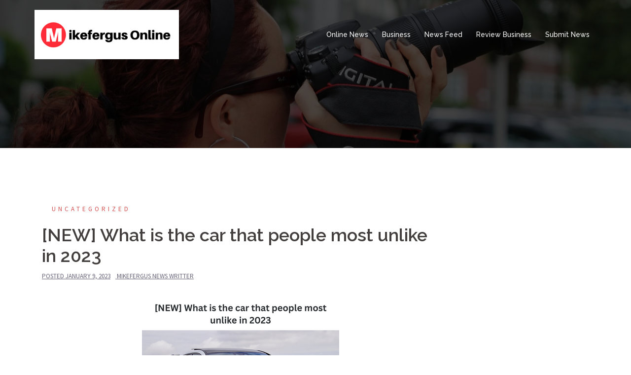

--- FILE ---
content_type: text/html; charset=UTF-8
request_url: http://www.mikefergusononline.com/2023/01/new-what-is-the-car-that-people-most-unlike-in-2023/
body_size: 8354
content:
<!DOCTYPE html>
<html lang="en-US">
<head>
<meta charset="UTF-8">
<meta name="viewport" content="width=device-width, initial-scale=1">
<link rel="profile" href="http://gmpg.org/xfn/11">
<link rel="pingback" href="http://www.mikefergusononline.com/xmlrpc.php">
	
<title>[NEW] What is the car that people most unlike in 2023 | Mikefergus</title>
<meta name='robots' content='max-image-preview:large' />

<!-- All in One SEO Pack 2.6.1 by Michael Torbert of Semper Fi Web Design[262,341] -->
<link rel="canonical" href="http://www.mikefergusononline.com/2023/01/new-what-is-the-car-that-people-most-unlike-in-2023/" />
<!-- /all in one seo pack -->
<link rel='dns-prefetch' href='//fonts.googleapis.com' />
<link rel="alternate" type="application/rss+xml" title="Mikefergus &raquo; Feed" href="http://www.mikefergusononline.com/feed/" />
<link rel="alternate" type="application/rss+xml" title="Mikefergus &raquo; Comments Feed" href="http://www.mikefergusononline.com/comments/feed/" />
<link rel="alternate" type="application/rss+xml" title="Mikefergus &raquo; [NEW] What is the car that people most unlike in 2023 Comments Feed" href="http://www.mikefergusononline.com/2023/01/new-what-is-the-car-that-people-most-unlike-in-2023/feed/" />
<script type="text/javascript">
window._wpemojiSettings = {"baseUrl":"https:\/\/s.w.org\/images\/core\/emoji\/14.0.0\/72x72\/","ext":".png","svgUrl":"https:\/\/s.w.org\/images\/core\/emoji\/14.0.0\/svg\/","svgExt":".svg","source":{"concatemoji":"http:\/\/www.mikefergusononline.com\/wp-includes\/js\/wp-emoji-release.min.js?ver=6.1.9"}};
/*! This file is auto-generated */
!function(e,a,t){var n,r,o,i=a.createElement("canvas"),p=i.getContext&&i.getContext("2d");function s(e,t){var a=String.fromCharCode,e=(p.clearRect(0,0,i.width,i.height),p.fillText(a.apply(this,e),0,0),i.toDataURL());return p.clearRect(0,0,i.width,i.height),p.fillText(a.apply(this,t),0,0),e===i.toDataURL()}function c(e){var t=a.createElement("script");t.src=e,t.defer=t.type="text/javascript",a.getElementsByTagName("head")[0].appendChild(t)}for(o=Array("flag","emoji"),t.supports={everything:!0,everythingExceptFlag:!0},r=0;r<o.length;r++)t.supports[o[r]]=function(e){if(p&&p.fillText)switch(p.textBaseline="top",p.font="600 32px Arial",e){case"flag":return s([127987,65039,8205,9895,65039],[127987,65039,8203,9895,65039])?!1:!s([55356,56826,55356,56819],[55356,56826,8203,55356,56819])&&!s([55356,57332,56128,56423,56128,56418,56128,56421,56128,56430,56128,56423,56128,56447],[55356,57332,8203,56128,56423,8203,56128,56418,8203,56128,56421,8203,56128,56430,8203,56128,56423,8203,56128,56447]);case"emoji":return!s([129777,127995,8205,129778,127999],[129777,127995,8203,129778,127999])}return!1}(o[r]),t.supports.everything=t.supports.everything&&t.supports[o[r]],"flag"!==o[r]&&(t.supports.everythingExceptFlag=t.supports.everythingExceptFlag&&t.supports[o[r]]);t.supports.everythingExceptFlag=t.supports.everythingExceptFlag&&!t.supports.flag,t.DOMReady=!1,t.readyCallback=function(){t.DOMReady=!0},t.supports.everything||(n=function(){t.readyCallback()},a.addEventListener?(a.addEventListener("DOMContentLoaded",n,!1),e.addEventListener("load",n,!1)):(e.attachEvent("onload",n),a.attachEvent("onreadystatechange",function(){"complete"===a.readyState&&t.readyCallback()})),(e=t.source||{}).concatemoji?c(e.concatemoji):e.wpemoji&&e.twemoji&&(c(e.twemoji),c(e.wpemoji)))}(window,document,window._wpemojiSettings);
</script>
<style type="text/css">
img.wp-smiley,
img.emoji {
	display: inline !important;
	border: none !important;
	box-shadow: none !important;
	height: 1em !important;
	width: 1em !important;
	margin: 0 0.07em !important;
	vertical-align: -0.1em !important;
	background: none !important;
	padding: 0 !important;
}
</style>
	<link rel='stylesheet' id='sydney-bootstrap-css' href='http://www.mikefergusononline.com/wp-content/themes/sydney/css/bootstrap/bootstrap.min.css?ver=1' type='text/css' media='all' />
<link rel='stylesheet' id='wp-block-library-css' href='http://www.mikefergusononline.com/wp-includes/css/dist/block-library/style.min.css?ver=6.1.9' type='text/css' media='all' />
<link rel='stylesheet' id='classic-theme-styles-css' href='http://www.mikefergusononline.com/wp-includes/css/classic-themes.min.css?ver=1' type='text/css' media='all' />
<style id='global-styles-inline-css' type='text/css'>
body{--wp--preset--color--black: #000000;--wp--preset--color--cyan-bluish-gray: #abb8c3;--wp--preset--color--white: #ffffff;--wp--preset--color--pale-pink: #f78da7;--wp--preset--color--vivid-red: #cf2e2e;--wp--preset--color--luminous-vivid-orange: #ff6900;--wp--preset--color--luminous-vivid-amber: #fcb900;--wp--preset--color--light-green-cyan: #7bdcb5;--wp--preset--color--vivid-green-cyan: #00d084;--wp--preset--color--pale-cyan-blue: #8ed1fc;--wp--preset--color--vivid-cyan-blue: #0693e3;--wp--preset--color--vivid-purple: #9b51e0;--wp--preset--gradient--vivid-cyan-blue-to-vivid-purple: linear-gradient(135deg,rgba(6,147,227,1) 0%,rgb(155,81,224) 100%);--wp--preset--gradient--light-green-cyan-to-vivid-green-cyan: linear-gradient(135deg,rgb(122,220,180) 0%,rgb(0,208,130) 100%);--wp--preset--gradient--luminous-vivid-amber-to-luminous-vivid-orange: linear-gradient(135deg,rgba(252,185,0,1) 0%,rgba(255,105,0,1) 100%);--wp--preset--gradient--luminous-vivid-orange-to-vivid-red: linear-gradient(135deg,rgba(255,105,0,1) 0%,rgb(207,46,46) 100%);--wp--preset--gradient--very-light-gray-to-cyan-bluish-gray: linear-gradient(135deg,rgb(238,238,238) 0%,rgb(169,184,195) 100%);--wp--preset--gradient--cool-to-warm-spectrum: linear-gradient(135deg,rgb(74,234,220) 0%,rgb(151,120,209) 20%,rgb(207,42,186) 40%,rgb(238,44,130) 60%,rgb(251,105,98) 80%,rgb(254,248,76) 100%);--wp--preset--gradient--blush-light-purple: linear-gradient(135deg,rgb(255,206,236) 0%,rgb(152,150,240) 100%);--wp--preset--gradient--blush-bordeaux: linear-gradient(135deg,rgb(254,205,165) 0%,rgb(254,45,45) 50%,rgb(107,0,62) 100%);--wp--preset--gradient--luminous-dusk: linear-gradient(135deg,rgb(255,203,112) 0%,rgb(199,81,192) 50%,rgb(65,88,208) 100%);--wp--preset--gradient--pale-ocean: linear-gradient(135deg,rgb(255,245,203) 0%,rgb(182,227,212) 50%,rgb(51,167,181) 100%);--wp--preset--gradient--electric-grass: linear-gradient(135deg,rgb(202,248,128) 0%,rgb(113,206,126) 100%);--wp--preset--gradient--midnight: linear-gradient(135deg,rgb(2,3,129) 0%,rgb(40,116,252) 100%);--wp--preset--duotone--dark-grayscale: url('#wp-duotone-dark-grayscale');--wp--preset--duotone--grayscale: url('#wp-duotone-grayscale');--wp--preset--duotone--purple-yellow: url('#wp-duotone-purple-yellow');--wp--preset--duotone--blue-red: url('#wp-duotone-blue-red');--wp--preset--duotone--midnight: url('#wp-duotone-midnight');--wp--preset--duotone--magenta-yellow: url('#wp-duotone-magenta-yellow');--wp--preset--duotone--purple-green: url('#wp-duotone-purple-green');--wp--preset--duotone--blue-orange: url('#wp-duotone-blue-orange');--wp--preset--font-size--small: 13px;--wp--preset--font-size--medium: 20px;--wp--preset--font-size--large: 36px;--wp--preset--font-size--x-large: 42px;--wp--preset--spacing--20: 0.44rem;--wp--preset--spacing--30: 0.67rem;--wp--preset--spacing--40: 1rem;--wp--preset--spacing--50: 1.5rem;--wp--preset--spacing--60: 2.25rem;--wp--preset--spacing--70: 3.38rem;--wp--preset--spacing--80: 5.06rem;}:where(.is-layout-flex){gap: 0.5em;}body .is-layout-flow > .alignleft{float: left;margin-inline-start: 0;margin-inline-end: 2em;}body .is-layout-flow > .alignright{float: right;margin-inline-start: 2em;margin-inline-end: 0;}body .is-layout-flow > .aligncenter{margin-left: auto !important;margin-right: auto !important;}body .is-layout-constrained > .alignleft{float: left;margin-inline-start: 0;margin-inline-end: 2em;}body .is-layout-constrained > .alignright{float: right;margin-inline-start: 2em;margin-inline-end: 0;}body .is-layout-constrained > .aligncenter{margin-left: auto !important;margin-right: auto !important;}body .is-layout-constrained > :where(:not(.alignleft):not(.alignright):not(.alignfull)){max-width: var(--wp--style--global--content-size);margin-left: auto !important;margin-right: auto !important;}body .is-layout-constrained > .alignwide{max-width: var(--wp--style--global--wide-size);}body .is-layout-flex{display: flex;}body .is-layout-flex{flex-wrap: wrap;align-items: center;}body .is-layout-flex > *{margin: 0;}:where(.wp-block-columns.is-layout-flex){gap: 2em;}.has-black-color{color: var(--wp--preset--color--black) !important;}.has-cyan-bluish-gray-color{color: var(--wp--preset--color--cyan-bluish-gray) !important;}.has-white-color{color: var(--wp--preset--color--white) !important;}.has-pale-pink-color{color: var(--wp--preset--color--pale-pink) !important;}.has-vivid-red-color{color: var(--wp--preset--color--vivid-red) !important;}.has-luminous-vivid-orange-color{color: var(--wp--preset--color--luminous-vivid-orange) !important;}.has-luminous-vivid-amber-color{color: var(--wp--preset--color--luminous-vivid-amber) !important;}.has-light-green-cyan-color{color: var(--wp--preset--color--light-green-cyan) !important;}.has-vivid-green-cyan-color{color: var(--wp--preset--color--vivid-green-cyan) !important;}.has-pale-cyan-blue-color{color: var(--wp--preset--color--pale-cyan-blue) !important;}.has-vivid-cyan-blue-color{color: var(--wp--preset--color--vivid-cyan-blue) !important;}.has-vivid-purple-color{color: var(--wp--preset--color--vivid-purple) !important;}.has-black-background-color{background-color: var(--wp--preset--color--black) !important;}.has-cyan-bluish-gray-background-color{background-color: var(--wp--preset--color--cyan-bluish-gray) !important;}.has-white-background-color{background-color: var(--wp--preset--color--white) !important;}.has-pale-pink-background-color{background-color: var(--wp--preset--color--pale-pink) !important;}.has-vivid-red-background-color{background-color: var(--wp--preset--color--vivid-red) !important;}.has-luminous-vivid-orange-background-color{background-color: var(--wp--preset--color--luminous-vivid-orange) !important;}.has-luminous-vivid-amber-background-color{background-color: var(--wp--preset--color--luminous-vivid-amber) !important;}.has-light-green-cyan-background-color{background-color: var(--wp--preset--color--light-green-cyan) !important;}.has-vivid-green-cyan-background-color{background-color: var(--wp--preset--color--vivid-green-cyan) !important;}.has-pale-cyan-blue-background-color{background-color: var(--wp--preset--color--pale-cyan-blue) !important;}.has-vivid-cyan-blue-background-color{background-color: var(--wp--preset--color--vivid-cyan-blue) !important;}.has-vivid-purple-background-color{background-color: var(--wp--preset--color--vivid-purple) !important;}.has-black-border-color{border-color: var(--wp--preset--color--black) !important;}.has-cyan-bluish-gray-border-color{border-color: var(--wp--preset--color--cyan-bluish-gray) !important;}.has-white-border-color{border-color: var(--wp--preset--color--white) !important;}.has-pale-pink-border-color{border-color: var(--wp--preset--color--pale-pink) !important;}.has-vivid-red-border-color{border-color: var(--wp--preset--color--vivid-red) !important;}.has-luminous-vivid-orange-border-color{border-color: var(--wp--preset--color--luminous-vivid-orange) !important;}.has-luminous-vivid-amber-border-color{border-color: var(--wp--preset--color--luminous-vivid-amber) !important;}.has-light-green-cyan-border-color{border-color: var(--wp--preset--color--light-green-cyan) !important;}.has-vivid-green-cyan-border-color{border-color: var(--wp--preset--color--vivid-green-cyan) !important;}.has-pale-cyan-blue-border-color{border-color: var(--wp--preset--color--pale-cyan-blue) !important;}.has-vivid-cyan-blue-border-color{border-color: var(--wp--preset--color--vivid-cyan-blue) !important;}.has-vivid-purple-border-color{border-color: var(--wp--preset--color--vivid-purple) !important;}.has-vivid-cyan-blue-to-vivid-purple-gradient-background{background: var(--wp--preset--gradient--vivid-cyan-blue-to-vivid-purple) !important;}.has-light-green-cyan-to-vivid-green-cyan-gradient-background{background: var(--wp--preset--gradient--light-green-cyan-to-vivid-green-cyan) !important;}.has-luminous-vivid-amber-to-luminous-vivid-orange-gradient-background{background: var(--wp--preset--gradient--luminous-vivid-amber-to-luminous-vivid-orange) !important;}.has-luminous-vivid-orange-to-vivid-red-gradient-background{background: var(--wp--preset--gradient--luminous-vivid-orange-to-vivid-red) !important;}.has-very-light-gray-to-cyan-bluish-gray-gradient-background{background: var(--wp--preset--gradient--very-light-gray-to-cyan-bluish-gray) !important;}.has-cool-to-warm-spectrum-gradient-background{background: var(--wp--preset--gradient--cool-to-warm-spectrum) !important;}.has-blush-light-purple-gradient-background{background: var(--wp--preset--gradient--blush-light-purple) !important;}.has-blush-bordeaux-gradient-background{background: var(--wp--preset--gradient--blush-bordeaux) !important;}.has-luminous-dusk-gradient-background{background: var(--wp--preset--gradient--luminous-dusk) !important;}.has-pale-ocean-gradient-background{background: var(--wp--preset--gradient--pale-ocean) !important;}.has-electric-grass-gradient-background{background: var(--wp--preset--gradient--electric-grass) !important;}.has-midnight-gradient-background{background: var(--wp--preset--gradient--midnight) !important;}.has-small-font-size{font-size: var(--wp--preset--font-size--small) !important;}.has-medium-font-size{font-size: var(--wp--preset--font-size--medium) !important;}.has-large-font-size{font-size: var(--wp--preset--font-size--large) !important;}.has-x-large-font-size{font-size: var(--wp--preset--font-size--x-large) !important;}
.wp-block-navigation a:where(:not(.wp-element-button)){color: inherit;}
:where(.wp-block-columns.is-layout-flex){gap: 2em;}
.wp-block-pullquote{font-size: 1.5em;line-height: 1.6;}
</style>
<link rel='stylesheet' id='contact-form-7-css' href='http://www.mikefergusononline.com/wp-content/plugins/contact-form-7/includes/css/styles.css?ver=5.0.2' type='text/css' media='all' />
<link rel='stylesheet' id='essential_addons_elementor-css-css' href='http://www.mikefergusononline.com/wp-content/plugins/essential-addons-for-elementor-lite/assets/css/essential-addons-elementor.css?ver=6.1.9' type='text/css' media='all' />
<link rel='stylesheet' id='essential_addons_elementor-slick-css-css' href='http://www.mikefergusononline.com/wp-content/plugins/essential-addons-for-elementor-lite/assets/slick/slick.css?ver=6.1.9' type='text/css' media='all' />
<link rel='stylesheet' id='sydney-fonts-css' href='https://fonts.googleapis.com/css?family=Source+Sans+Pro%3A400%2C400italic%2C600%7CRaleway%3A400%2C500%2C600' type='text/css' media='all' />
<link rel='stylesheet' id='sydney-style-css' href='http://www.mikefergusononline.com/wp-content/themes/sydney/style.css?ver=20180213' type='text/css' media='all' />
<style id='sydney-style-inline-css' type='text/css'>
.site-title { font-size:32px; }
.site-description { font-size:16px; }
#mainnav ul li a { font-size:14px; }
h1 { font-size:52px; }
h2 { font-size:42px; }
h3 { font-size:32px; }
h4 { font-size:25px; }
h5 { font-size:20px; }
h6 { font-size:18px; }
body { font-size:16px; }
.single .hentry .title-post { font-size:36px; }
.header-image { background-size:cover;}
.header-image { height:300px; }
.site-header.float-header { background-color:rgba(0,0,0,0.9);}
@media only screen and (max-width: 1024px) { .site-header { background-color:#000000;}}
.site-title a, .site-title a:hover { color:#ffffff}
.site-description { color:#ffffff}
#mainnav ul li a, #mainnav ul li::before { color:#ffffff}
#mainnav .sub-menu li a { color:#ffffff}
#mainnav .sub-menu li a { background:#1c1c1c}
.text-slider .maintitle, .text-slider .subtitle { color:#ffffff}
body { color:#47425d}
#secondary { background-color:#ffffff}
#secondary, #secondary a, #secondary .widget-title { color:#767676}
.footer-widgets { background-color:#252525}
.btn-menu { color:#ffffff}
#mainnav ul li a:hover { color:#d65050}
.site-footer { background-color:#1c1c1c}
.site-footer,.site-footer a { color:#666666}
.overlay { background-color:#000000}
.page-wrap { padding-top:83px;}
.page-wrap { padding-bottom:100px;}
@media only screen and (max-width: 1025px) {		
			.mobile-slide {
				display: block;
			}
			.slide-item {
				background-image: none !important;
			}
			.header-slider {
			}
			.slide-item {
				height: auto !important;
			}
			.slide-inner {
				min-height: initial;
			} 
		}
@media only screen and (max-width: 780px) { 
    	h1 { font-size: 32px;}
		h2 { font-size: 28px;}
		h3 { font-size: 22px;}
		h4 { font-size: 18px;}
		h5 { font-size: 16px;}
		h6 { font-size: 14px;}
    }

</style>
<link rel='stylesheet' id='sydney-font-awesome-css' href='http://www.mikefergusononline.com/wp-content/themes/sydney/fonts/font-awesome.min.css?ver=6.1.9' type='text/css' media='all' />
<!--[if lte IE 9]>
<link rel='stylesheet' id='sydney-ie9-css' href='http://www.mikefergusononline.com/wp-content/themes/sydney/css/ie9.css?ver=6.1.9' type='text/css' media='all' />
<![endif]-->
<script type='text/javascript' src='http://www.mikefergusononline.com/wp-includes/js/jquery/jquery.min.js?ver=3.6.1' id='jquery-core-js'></script>
<script type='text/javascript' src='http://www.mikefergusononline.com/wp-includes/js/jquery/jquery-migrate.min.js?ver=3.3.2' id='jquery-migrate-js'></script>
<link rel="https://api.w.org/" href="http://www.mikefergusononline.com/wp-json/" /><link rel="alternate" type="application/json" href="http://www.mikefergusononline.com/wp-json/wp/v2/post/195" /><link rel="EditURI" type="application/rsd+xml" title="RSD" href="http://www.mikefergusononline.com/xmlrpc.php?rsd" />
<link rel="wlwmanifest" type="application/wlwmanifest+xml" href="http://www.mikefergusononline.com/wp-includes/wlwmanifest.xml" />
<meta name="generator" content="WordPress 6.1.9" />
<link rel='shortlink' href='http://www.mikefergusononline.com/?p=195' />
<link rel="alternate" type="application/json+oembed" href="http://www.mikefergusononline.com/wp-json/oembed/1.0/embed?url=http%3A%2F%2Fwww.mikefergusononline.com%2F2023%2F01%2Fnew-what-is-the-car-that-people-most-unlike-in-2023%2F" />
<link rel="alternate" type="text/xml+oembed" href="http://www.mikefergusononline.com/wp-json/oembed/1.0/embed?url=http%3A%2F%2Fwww.mikefergusononline.com%2F2023%2F01%2Fnew-what-is-the-car-that-people-most-unlike-in-2023%2F&#038;format=xml" />
<style type="text/css">.recentcomments a{display:inline !important;padding:0 !important;margin:0 !important;}</style>	<style type="text/css">
		.header-image {
			background-image: url(http://www.mikefergusononline.com/wp-content/uploads/2018/07/cropped-photographer.jpg);
			display: block;
		}
		@media only screen and (max-width: 1024px) {
			.header-inner {
				display: block;
			}
			.header-image {
				background-image: none;
				height: auto !important;
			}		
		}
	</style>
	</head>

<body class="post-template-default single single-post postid-195 single-format-standard elementor-default">

	<div class="preloader">
	    <div class="spinner">
	        <div class="pre-bounce1"></div>
	        <div class="pre-bounce2"></div>
	    </div>
	</div>
	
<div id="page" class="hfeed site">
	<a class="skip-link screen-reader-text" href="#content">Skip to content</a>

	
	<header id="masthead" class="site-header" role="banner">
		<div class="header-wrap">
            <div class="container">
                <div class="row">
				<div class="col-md-4 col-sm-8 col-xs-12">
		        					<a href="http://www.mikefergusononline.com/" title="Mikefergus"><img class="site-logo" src="http://www.mikefergusononline.com/wp-content/uploads/2018/07/M-e1530458016836.png" alt="Mikefergus" /></a>
		        				</div>
				<div class="col-md-8 col-sm-4 col-xs-12">
					<div class="btn-menu"></div>
					<nav id="mainnav" class="mainnav" role="navigation">
						<div class="menu-menu-1-container"><ul id="menu-menu-1" class="menu"><li id="menu-item-18" class="menu-item menu-item-type-post_type menu-item-object-page menu-item-home menu-item-18"><a href="http://www.mikefergusononline.com/">Online News</a></li>
<li id="menu-item-16" class="menu-item menu-item-type-post_type menu-item-object-page menu-item-16"><a href="http://www.mikefergusononline.com/business/">Business</a></li>
<li id="menu-item-17" class="menu-item menu-item-type-post_type menu-item-object-page current_page_parent menu-item-17"><a href="http://www.mikefergusononline.com/news-feed/">News Feed</a></li>
<li id="menu-item-19" class="menu-item menu-item-type-post_type menu-item-object-page menu-item-19"><a href="http://www.mikefergusononline.com/review-business/">Review Business</a></li>
<li id="menu-item-21" class="menu-item menu-item-type-post_type menu-item-object-page menu-item-21"><a href="http://www.mikefergusononline.com/submit-news/">Submit News</a></li>
</ul></div>					</nav><!-- #site-navigation -->
				</div>
				</div>
			</div>
		</div>
	</header><!-- #masthead -->

	
	<div class="sydney-hero-area">
				<div class="header-image">
			<div class="overlay"></div>			<img class="header-inner" src="http://www.mikefergusononline.com/wp-content/uploads/2018/07/cropped-photographer.jpg" width="1920" alt="Mikefergus" title="Mikefergus">
		</div>
		
			</div>

	
	<div id="content" class="page-wrap">
		<div class="container content-wrapper">
			<div class="row">	
	
	
	<div id="primary" class="content-area col-md-9 ">

		
		<main id="main" class="post-wrap" role="main">

		
			
<article id="post-195" class="post-195 post type-post status-publish format-standard has-post-thumbnail hentry category-uncategorized">
	
	
	<header class="entry-header">
		
		<div class="meta-post">
			<a href="http://www.mikefergusononline.com/category/uncategorized/" title="Uncategorized" class="post-cat">Uncategorized</a>		</div>

		<h1 class="title-post entry-title">[NEW] What is the car that people most unlike in 2023</h1>
				<div class="single-meta">
			<span class="posted-on">Posted <a href="http://www.mikefergusononline.com/2023/01/new-what-is-the-car-that-people-most-unlike-in-2023/" rel="bookmark"><time class="entry-date published" datetime="2023-01-09T02:19:56+00:00">January 9, 2023</time><time class="updated" datetime="2023-01-10T01:37:05+00:00">January 10, 2023</time></a></span><span class="byline"> <span class="author vcard"><a class="url fn n" href="http://www.mikefergusononline.com/author/nakia/">Mikefergus News Writter</a></span></span>		</div><!-- .entry-meta -->
			</header><!-- .entry-header -->

			<div class="entry-thumb">
			<img width="400" height="300" src="http://www.mikefergusononline.com/wp-content/uploads/2023/01/car.png" class="attachment-large-thumb size-large-thumb wp-post-image" alt="" decoding="async" srcset="http://www.mikefergusononline.com/wp-content/uploads/2023/01/car.png 400w, http://www.mikefergusononline.com/wp-content/uploads/2023/01/car-300x225.png 300w, http://www.mikefergusononline.com/wp-content/uploads/2023/01/car-230x173.png 230w, http://www.mikefergusononline.com/wp-content/uploads/2023/01/car-350x263.png 350w" sizes="(max-width: 400px) 100vw, 400px" />		</div>
	
	<div class="entry-content">
		
<p><strong>nissan frontier<br></strong>The Nissan Frontier is like a time capsule from the 2000s. The Wilderness of the Sequel Age began around 2005 and has changed little over the years. Even the medium pickups are a bit rough around the edges from aging. Compared to its General Motors rivals, the pickup isn&#8217;t particularly fun to drive. And while the ride is rough, it&#8217;s one of the toughest pickups in existence. And the optional VQ series V6 engine is the best in the industry. It&#8217;s also an unconventional choice for those looking for a simple, low-tech ride. With pjese kembimi, which is particularly good in the &#8220;S&#8221; base segment, the Frontier comes with an old-fashioned 5-speed manual transmission. Naturally aspirated four-cylinder engine in its most basic form.</p>



<p><strong>kia telluride<br></strong>The exterior of the Telluride is stunning and the interior is as luxurious as a car. Comfortable and roomy, especially in higher trim levels, the Telluride offers good handling and a comfortable ride. It can handle off-road and is reasonably priced.</p>



<p><strong>jeep wrangler<br></strong>The Jeep Wrangler is an icon of the automotive industry. A close relative of the first Willys Jeep that led the Allies to victory in World War II. The touchscreen infotainment system and USB charging port included in JL&#8217;s current-generation Wrangler are attractive options. But Wrangler still doesn&#8217;t. A rugged off-road vehicle with removable body panels that will take you anywhere.</p>



<p><strong>Honda CR-V<br></strong>It provides an engaging driving experience. Incredibly spacious and functional. Whether it&#8217;s installing a baby car seat or breastfeeding on a surgical knee. The CR-V is affordable and will last a lifetime. Basically, nothing is wrong.</p>



<p><strong>Mahindra Roxor<br></strong>The Mahindra Roxor is as close to the original as one can find today if the Wrangler is the spiritual heir to the Willys Jeep. India&#8217;s Mahindra built the Willys Jeep under license for 70 years. The 2.5-liter turbo diesel engine powering today&#8217;s Mahindra Roxor produces 62 horsepower.</p>
			</div><!-- .entry-content -->

	<footer class="entry-footer">
			</footer><!-- .entry-footer -->

	
</article><!-- #post-## -->

				<nav class="navigation post-navigation" role="navigation">
		<h2 class="screen-reader-text">Post navigation</h2>
		<div class="nav-links clearfix">
			<div class="nav-previous"><span>&#10229;</span><a href="http://www.mikefergusononline.com/2023/01/thing-you-need-to-know-before-start-logistics-business-in-asia-2023/" rel="prev">Thing you need to know before start logistics business in ASIA 2023</a></div><div class="nav-next"><a href="http://www.mikefergusononline.com/2023/01/the-way-how-current-technology-influence-our-habits-2023/" rel="next">The way how current technology influence our habits 2023</a><span>&#10230;</span></div>		</div><!-- .nav-links -->
	</nav><!-- .navigation -->
	
			
		
		</main><!-- #main -->
	</div><!-- #primary -->

	

<div id="secondary" class="widget-area col-md-3" role="complementary">
	</div><!-- #secondary -->
			</div>
		</div>
	</div><!-- #content -->

	
	
    <a class="go-top"><i class="fa fa-angle-up"></i></a>
		
<p style="text-align: center;"><span style="color: #999999;">&copy; Copyright mikefergusononline | All Rights Reserved. <a style="color: #999999;" href="http://www.mikefergusononline.com/sitemap.xml">Sitemap</a></span></p>

	
</div><!-- #page -->

<script type='text/javascript' src='http://www.mikefergusononline.com/wp-content/plugins/sydney-toolbox/js/main.js?ver=20180228' id='st-carousel-js'></script>
<script type='text/javascript' src='http://www.mikefergusononline.com/wp-content/themes/sydney/js/elementor.js?ver=20181215' id='sydney-elementor-editor-js'></script>
<script type='text/javascript' id='contact-form-7-js-extra'>
/* <![CDATA[ */
var wpcf7 = {"apiSettings":{"root":"http:\/\/www.mikefergusononline.com\/wp-json\/contact-form-7\/v1","namespace":"contact-form-7\/v1"},"recaptcha":{"messages":{"empty":"Please verify that you are not a robot."}}};
/* ]]> */
</script>
<script type='text/javascript' src='http://www.mikefergusononline.com/wp-content/plugins/contact-form-7/includes/js/scripts.js?ver=5.0.2' id='contact-form-7-js'></script>
<script type='text/javascript' src='http://www.mikefergusononline.com/wp-content/plugins/essential-addons-for-elementor-lite/assets/js/eael-scripts.js?ver=1.0' id='eael-scripts-js'></script>
<script type='text/javascript' src='http://www.mikefergusononline.com/wp-content/plugins/essential-addons-for-elementor-lite/assets/js/fancy-text.js?ver=1.0' id='essential_addons_elementor-fancy-text-js-js'></script>
<script type='text/javascript' src='http://www.mikefergusononline.com/wp-content/plugins/essential-addons-for-elementor-lite/assets/js/countdown.min.js?ver=1.0' id='essential_addons_elementor-countdown-js-js'></script>
<script type='text/javascript' src='http://www.mikefergusononline.com/wp-content/plugins/essential-addons-for-elementor-lite/assets/js/masonry.min.js?ver=1.0' id='essential_addons_elementor-masonry-js-js'></script>
<script type='text/javascript' src='http://www.mikefergusononline.com/wp-content/plugins/essential-addons-for-elementor-lite/assets/js/load-more.js?ver=1.0' id='essential_addons_elementor-load-more-js-js'></script>
<script type='text/javascript' src='http://www.mikefergusononline.com/wp-content/plugins/essential-addons-for-elementor-lite/assets/social-feeds/codebird.js?ver=1.0' id='essential_addons_elementor-codebird-js-js'></script>
<script type='text/javascript' src='http://www.mikefergusononline.com/wp-content/plugins/essential-addons-for-elementor-lite/assets/social-feeds/doT.min.js?ver=1.0' id='essential_addons_elementor-doT-js-js'></script>
<script type='text/javascript' src='http://www.mikefergusononline.com/wp-content/plugins/essential-addons-for-elementor-lite/assets/social-feeds/moment.js?ver=1.0' id='essential_addons_elementor-moment-js-js'></script>
<script type='text/javascript' src='http://www.mikefergusononline.com/wp-content/plugins/essential-addons-for-elementor-lite/assets/social-feeds/jquery.socialfeed.js?ver=1.0' id='essential_addons_elementor-socialfeed-js-js'></script>
<script type='text/javascript' src='http://www.mikefergusononline.com/wp-content/plugins/essential-addons-for-elementor-lite/assets/js/mixitup.min.js?ver=1.0' id='essential_addons_mixitup-js-js'></script>
<script type='text/javascript' src='http://www.mikefergusononline.com/wp-content/plugins/essential-addons-for-elementor-lite/assets/js/jquery.magnific-popup.min.js?ver=1.0' id='essential_addons_magnific-popup-js-js'></script>
<script type='text/javascript' src='http://www.mikefergusononline.com/wp-content/plugins/essential-addons-for-elementor-lite/assets/slick/slick.min.js?ver=1.0' id='essential_addons_elementor-slick-js-js'></script>
<script type='text/javascript' src='http://www.mikefergusononline.com/wp-content/themes/sydney/js/scripts.js?ver=6.1.9' id='sydney-scripts-js'></script>
<script type='text/javascript' src='http://www.mikefergusononline.com/wp-content/themes/sydney/js/main.min.js?ver=20180213' id='sydney-main-js'></script>
<script type='text/javascript' src='http://www.mikefergusononline.com/wp-content/themes/sydney/js/skip-link-focus-fix.js?ver=20130115' id='sydney-skip-link-focus-fix-js'></script>

</body>
</html>


--- FILE ---
content_type: text/css
request_url: http://www.mikefergusononline.com/wp-content/plugins/essential-addons-for-elementor-lite/assets/css/essential-addons-elementor.css?ver=6.1.9
body_size: 22636
content:
/*
 General Styles : Essential Addons for Elementor Lite;
 */

.clearfix::before,
.clearfix::after {
    content: " ";
    display: table;
    clear: both;
}
/* Common Styles for slider elements */

.eael-testimonial-slider .slick-prev,
.eael-testimonial-slider .slick-next,
.eael-team-slider .slick-prev,
.eael-team-slider .slick-next,
.eael-logo-carousel .slick-prev,
.eael-logo-carousel .slick-next,
.eael-post-carousel .slick-prev,
.eael-post-carousel .slick-next,
.eael-product-carousel .slick-prev,
.eael-product-carousel .slick-next {
    border-radius: 3px;
    height: 30px;
    position: absolute;
    text-shadow: none;
    top: calc(50% - 15px);
    width: 30px;
}
.eael-testimonial-slider .slick-prev::before,
.eael-testimonial-slider .slick-next::before,
.eael-logo-carousel .slick-prev::before,
.eael-logo-carousel .slick-next::before,
.eael-team-slider .slick-prev::before,
.eael-team-slider .slick-next::before,
.eael-post-carousel .slick-prev::before,
.eael-post-carousel .slick-next::before,
.eael-product-carousel .slick-prev::before,
.eael-product-carousel .slick-next::before {
    font-family: "FontAwesome";
    font-size: 20px;
    opacity: 0.75;
    text-align: center;
}
.eael-testimonial-slider .slick-prev:hover::before,
.eael-testimonial-slider .slick-next:hover::before,
.eael-logo-carousel .slick-prev:hover::before,
.eael-logo-carousel .slick-next:hover::before,
.eael-team-slider .slick-prev:hover::before,
.eael-team-slider .slick-next:hover::before,
.eael-post-carousel .slick-prev:hover::before,
.eael-post-carousel .slick-next:hover::before,
.eael-product-carousel .slick-prev:hover::before,
.eael-product-carousel .slick-next:hover::before {
    opacity: 1;
}
.eael-testimonial-slider .slick-prev::before,
.eael-logo-carousel .slick-prev::before,
.eael-team-slider .slick-prev::before,
.eael-post-carousel .slick-prev::before,
.eael-product-carousel .slick-prev::before {
    content: "\f104";
    padding-right: 3px;
}
.eael-testimonial-slider .slick-next::before,
.eael-logo-carousel .slick-next::before,
.eael-team-slider .slick-next::before,
.eael-post-carousel .slick-next::before,
.eael-product-carousel .slick-next::before {
    content: "\f105";
    padding-left: 4px;
}
.eael-testimonial-slider .slick-dots li button::before,
.eael-logo-carousel .slick-dots li button::before,
.eael-team-slider .slick-dots li button::before,
.eael-post-carousel .slick-dots li button::before,
.eael-product-carousel .slick-dots li button::before {
    font-size: 12px;
    opacity: 0.5;
}
.eael-testimonial-slider .slick-dots li.slick-active button::before,
.eael-logo-carousel .slick-dots li.slick-active button::before,
.eael-team-slider .slick-dots li.slick-active button::before,
.eael-post-carousel .slick-dots li.slick-active button::before,
.eael-product-carousel .slick-dots li.slick-active button::before {
    font-size: 18px;
    opacity: 1;
}
.eael-testimonial-slider .slick-prev,
.eael-team-slider .slick-prev,
.eael-logo-carousel .slick-prev,
.eael-post-carousel .slick-prev,
.eael-product-carousel .slick-prev {
    left: -50px;
}
.eael-testimonial-slider .slick-next,
.eael-team-slider .slick-next,
.eael-logo-carousel .slick-next,
.eael-post-carousel .slick-next,
.eael-product-carousel .slick-next {
    right: -50px;
}
.eael-testimonial-slider.nav-top-left .slick-prev,
.eael-team-slider.nav-top-left .slick-prev,
.eael-logo-carousel.nav-top-left .slick-prev,
.eael-post-carousel.nav-top-left .slick-prev,
.eael-product-carousel.nav-top-left .slick-prev {
    left: 10px;
    top: 20px;
}
.eael-testimonial-slider.nav-top-left .slick-next,
.eael-team-slider.nav-top-left .slick-next,
.eael-logo-carousel.nav-top-left .slick-next,
.eael-post-carousel.nav-top-left .slick-next,
.eael-product-carousel.nav-top-left .slick-next {
    left: 45px;
    top: 20px;
}
.eael-testimonial-slider.nav-top-right .slick-prev,
.eael-team-slider.nav-top-right .slick-prev,
.eael-logo-carousel.nav-top-right .slick-prev,
.eael-post-carousel.nav-top-right .slick-prev,
.eael-product-carousel.nav-top-right .slick-prev {
    left: auto;
    right: 45px;
    top: 20px;
}
.eael-testimonial-slider.nav-top-right .slick-next,
.eael-team-slider.nav-top-right .slick-next,
.eael-logo-carousel.nav-top-right .slick-next,
.eael-post-carousel.nav-top-right .slick-next,
.eael-product-carousel.nav-top-right .slick-next {
    left: auto;
    right: 10px;
    top: 20px;
}
.eael-testimonial-slider.nav-top-left,
.eael-testimonial-slider.nav-top-right,
.eael-team-slider.nav-top-left,
.eael-team-slider.nav-top-right,
.eael-logo-carousel.nav-top-left,
.eael-logo-carousel.nav-top-right,
.eael-post-carousel.nav-top-left,
.eael-post-carousel.nav-top-right,
.eael-product-carousel.nav-top-left,
.eael-product-carousel.nav-top-right {
    padding-top: 40px;
}
.eael-testimonial-slider .slick-dots,
.eael-team-slider .slick-dots,
.eael-logo-carousel .slick-dots,
.eael-post-carousel .slick-dots,
.eael-product-carousel .slick-dots {
    bottom: -40px;
}
.eael-testimonial-slider .slick-dotted.slick-slider,
.eael-team-slider .slick-dotted.slick-slider,
.eael-logo-carousel .slick-dotted.slick-slider,
.eael-post-carousel .slick-dotted.slick-slider,
.eael-product-carousel .slick-dotted.slick-slider {
    margin-bottom: 30px;
}

/**
 * Fancy Text Style
 */
.eael-fancy-text-strings {
    display: inline-block;
}
.morphext>.animated {
    display: inline-block;
}
.typed-cursor {
    opacity: 1;
    -webkit-animation: blink_cursor 0.7s infinite;
    -moz-animation: blink_cursor 0.7s infinite;
    animation: blink_cursor 0.7s infinite;
}
@keyframes blink_cursor {
    0% {
        opacity: 1;
    }
    50% {
        opacity: 0;
    }
    100% {
        opacity: 1;
    }
}
@-webkit-keyframes blink_cursor {
    0% {
        opacity: 1;
    }
    50% {
        opacity: 0;
    }
    100% {
        opacity: 1;
    }
}
@-moz-keyframes blink_cursor {
    0% {
        opacity: 1;
    }
    50% {
        opacity: 0;
    }
    100% {
        opacity: 1;
    }
}
/* Style 2 */
.eael-fancy-text-container.style-2 {
  font-size: 24px;
}
.eael-fancy-text-container.style-2 .eael-fancy-text-strings {
  background: #ff5544;
  color: #fff;
  padding: 10px 25px;
}

/**
 * Creative Button styles
 */
.eael-creative-button-align-center {
    text-align: center;
}
.eael-creative-button-align-center .eael-creative-button {
    float: none;
    display: inline-block;
}
.eael-creative-button-align-left .eael-creative-button {
    float: left;
}
.eael-creative-button-align-right .eael-creative-button {
    float: right;
}
.eael-creative-button-align-justify .eael-creative-button {
    display: block;
    float: none;
}
.eael-creative-button {
    float: left;
    min-width: 150px;
    text-align: center;
    vertical-align: middle;
    position: relative;
    z-index: 1;
    -webkit-backface-visibility: hidden;
    -moz-osx-font-smoothing: grayscale;
}
.eael-creative-button:focus {
    outline: none;
}
.eael-creative-button>span {
    vertical-align: middle;
}
.eael-creative-button {
    border-radius: 2px;
    padding: 20px 30px;
    font-size: 16px;
    line-height: 1;
}
/* Individual eael-creative-button styles */
/* Winona */

.eael-creative-button--winona {
    overflow: hidden;
    padding: 0!important;
    -webkit-transition: border-color 0.3s, background-color 0.3s;
    transition: border-color 0.3s, background-color 0.3s;
    -webkit-transition-timing-function: cubic-bezier(0.2, 1, 0.3, 1);
    transition-timing-function: cubic-bezier(0.2, 1, 0.3, 1);
}
.eael-creative-button--winona::after {
    content: attr(data-text);
    position: absolute;
    width: 100%;
    height: 100%;
    top: 0;
    left: 0;
    opacity: 0;
    -webkit-transform: translate3d(0, 25%, 0);
    transform: translate3d(0, 25%, 0);
}
.eael-creative-button--winona>span {
    display: block;
}
.eael-creative-button--winona::after,
.eael-creative-button--winona>span {
    padding: 1em 2em;
    -webkit-transition: -webkit-transform 0.3s, opacity 0.3s;
    transition: transform 0.3s, opacity 0.3s;
    -webkit-transition-timing-function: cubic-bezier(0.2, 1, 0.3, 1);
    transition-timing-function: cubic-bezier(0.2, 1, 0.3, 1);
}
.eael-creative-button--winona:hover::after {
    opacity: 1;
    -webkit-transform: translate3d(0, 0, 0);
    transform: translate3d(0, 0, 0);
}
.eael-creative-button--winona:hover>span {
    opacity: 0;
    -webkit-transform: translate3d(0, -25%, 0);
    transform: translate3d(0, -25%, 0);
}
/* Ujarak */

.eael-creative-button--ujarak {
    -webkit-transition: border-color 0.4s, color 0.4s;
    transition: border-color 0.4s, color 0.4s;
}
.eael-creative-button--ujarak::before {
    content: '';
    position: absolute;
    top: 0;
    left: 0;
    width: 100%;
    height: 100%;
    z-index: -1;
    opacity: 0;
    -webkit-transform: scale3d(0.7, 1, 1);
    transform: scale3d(0.7, 1, 1);
    -webkit-transition: -webkit-transform 0.4s, opacity 0.4s;
    transition: transform 0.4s, opacity 0.4s;
    -webkit-transition-timing-function: cubic-bezier(0.2, 1, 0.3, 1);
    transition-timing-function: cubic-bezier(0.2, 1, 0.3, 1);
}
.eael-creative-button--ujarak,
.eael-creative-button--ujarak::before {
    -webkit-transition-timing-function: cubic-bezier(0.2, 1, 0.3, 1);
    transition-timing-function: cubic-bezier(0.2, 1, 0.3, 1);
}
.eael-creative-button--ujarak:hover::before {
    opacity: 1;
    -webkit-transform: translate3d(0, 0, 0);
    transform: translate3d(0, 0, 0);
}
/* Wayra */

.eael-creative-button--wayra {
    overflow: hidden;
    -webkit-transition: border-color 0.3s, color 0.3s;
    transition: border-color 0.3s, color 0.3s;
    -webkit-transition-timing-function: cubic-bezier(0.2, 1, 0.3, 1);
    transition-timing-function: cubic-bezier(0.2, 1, 0.3, 1);
}
.eael-creative-button--wayra::before {
    content: '';
    position: absolute;
    top: 0;
    left: 0;
    width: 150%;
    height: 100%;
    z-index: -1;
    -webkit-transform: rotate3d(0, 0, 1, -45deg) translate3d(0, -3em, 0);
    transform: rotate3d(0, 0, 1, -45deg) translate3d(0, -3em, 0);
    -webkit-transform-origin: 0% 100%;
    transform-origin: 0% 100%;
    -webkit-transition: -webkit-transform 0.3s, opacity 0.3s, background-color 0.3s;
    transition: transform 0.3s, opacity 0.3s, background-color 0.3s;
}
.eael-creative-button--wayra:hover::before {
    opacity: 1;
    -webkit-transform: rotate3d(0, 0, 1, 0deg);
    transform: rotate3d(0, 0, 1, 0deg);
    -webkit-transition-timing-function: cubic-bezier(0.2, 1, 0.3, 1);
    transition-timing-function: cubic-bezier(0.2, 1, 0.3, 1);
}
/* Tamaya */

.eael-creative-button--tamaya {
    overflow: hidden;
}
.eael-creative-button--tamaya::before,
.eael-creative-button--tamaya::after {
    content: attr(data-text);
    position: absolute;
    width: 100%;
    height: 50%;
    left: 0;
    overflow: hidden;
    -webkit-transition: -webkit-transform 0.3s;
    transition: transform 0.3s;
    -webkit-transition-timing-function: cubic-bezier(0.2, 1, 0.3, 1);
    transition-timing-function: cubic-bezier(0.2, 1, 0.3, 1);
}
.eael-creative-button--tamaya::before {
    top: 0;
    padding: 20px 30px;
}
.eael-creative-button--tamaya::after {
    bottom: 0;
    line-height: 0;
}
.eael-creative-button--tamaya:hover::after {
    bottom: -1px;
}
.eael-creative-button--tamaya>span {
    display: block;
    -webkit-transform: scale3d(0.2, 0.2, 1);
    transform: scale3d(0.2, 0.2, 1);
    opacity: 0;
    -webkit-transition: -webkit-transform 0.3s, opacity 0.3s;
    transition: transform 0.3s, opacity 0.3s;
    -webkit-transition-timing-function: cubic-bezier(0.2, 1, 0.3, 1);
    transition-timing-function: cubic-bezier(0.2, 1, 0.3, 1);
}
.eael-creative-button--tamaya:hover::before {
    -webkit-transform: translate3d(0, -100%, 0);
    transform: translate3d(0, -100%, 0);
}
.eael-creative-button--tamaya:hover::after {
    -webkit-transform: translate3d(0, 100%, 0);
    transform: translate3d(0, 100%, 0);
}
.eael-creative-button--tamaya:hover>span {
    opacity: 1;
    -webkit-transform: scale3d(1, 1, 1);
    transform: scale3d(1, 1, 1);
}
/* Rayen */

.eael-creative-button--rayen {
    overflow: hidden;
    padding: 0!important;
}
.eael-creative-button--rayen::before {
    content: attr(data-text);
    position: absolute;
    top: 0;
    left: 0;
    width: 100%;
    height: 100%;
    -webkit-transform: translate3d(-100%, 0, 0);
    transform: translate3d(-100%, 0, 0);
}
.eael-creative-button--rayen>span {
    display: block;
}
.eael-creative-button--rayen::before,
.eael-creative-button--rayen>span {
    padding: 1em 2em;
    -webkit-transition: -webkit-transform 0.3s;
    transition: transform 0.3s;
    -webkit-transition-timing-function: cubic-bezier(0.75, 0, 0.125, 1);
    transition-timing-function: cubic-bezier(0.75, 0, 0.125, 1);
}
.eael-creative-button--rayen:hover::before {
    -webkit-transform: translate3d(0, 0, 0);
    transform: translate3d(0, 0, 0);
}
.eael-creative-button--rayen:hover>span {
    -webkit-transform: translate3d(0, 100%, 0);
    transform: translate3d(0, 100%, 0);
}
/**
 * Countdown Styles
 */

/* General */
.eael-countdown-items {
  list-style: none;
  margin: 0;
  padding: 0;
  display: table;
  table-layout: fixed;
  width: 100%;
}

.eael-countdown-items > li {
  list-style: none;
  margin: 0;
  padding: 0;
  display: table-cell;
  position: relative;
}

.eael-countdown-item > div {
  text-align: center;
  padding: 20px;
}
.eael-countdown-label-block .eael-countdown-digits, .eael-countdown-label-block .eael-countdown-label {
  display: block;
  text-align: center;
}
.eael-countdown-digits {
  font-size: 54px;
  line-height: 1;
}

.eael-countdown-label {
  font-size: 18px;
  line-height: 1;
  color: #ffffff;
}

.eael-countdown-show-separator .eael-countdown-digits::after {
  content: ":";
  position: absolute;
  left: 98%;
  z-index: 9999;
}

.eael-countdown-item:last-child .eael-countdown-digits::after {
  display: none;
}
/* Style 1 */
.eael-countdown-items.style-1 .eael-countdown-item > div {
  background: #262625;
}
/* Post Timeline Styles */

.eael-post-timeline {
    margin-bottom: 0;
    min-height: 100%;
    overflow: hidden;
    position: relative;
}
.eael-timeline-column {
    width: 50%;
    margin-left: 0;
    float: left;
    margin-top: 0 !important;
}
.eael-timeline-post {
    position: relative;
}
.eael-timeline-post:after {
    background-color: rgba(83, 85, 86, .2);
    content: "";
    width: 2px;
    height: 245px;
    position: absolute;
    right: 0;
    top: 70px;
}
.eael-timeline-post:nth-child(2n):after {
    display: none;
}
.eael-timeline-bullet {
    background-color: #9fa9af;
    border: 5px solid #fff;
    border-radius: 50%;
    box-shadow: 0 1px 0 1px rgba(0, 0, 0, 0.1);
    content: "";
    height: 20px;
    position: absolute;
    right: -9px;
    top: 60px;
    width: 20px;
    z-index: 3;
    cursor: pointer;
}
.eael-timeline-post:nth-child(2n) .eael-timeline-bullet {
    background-color: #9fa9af;
    border: 5px solid #fff;
    border-radius: 50%;
    bottom: 36px;
    content: "";
    height: 20px;
    left: -11px;
    position: absolute;
    top: 300px;
    width: 20px;
    z-index: 3;
}
.eael-timeline-post-inner {
    background: linear-gradient(45deg, #3f3f46 0%, #05abe0 100%) repeat scroll 0 0 rgba(0, 0, 0, 0);
    border: 8px solid #e5eaed;
    box-shadow: 0 1px 3px 0 rgba(0, 0, 0, 0.15);
    float: right;
    margin: 30px 40px 30px auto;
    position: relative;
    height: 320px;
    width: calc(100% - 40px);
}
.eael-timeline-post:nth-child(even) .eael-timeline-post-inner {
    float: left;
    margin-left: 40px;
}
.eael-timeline-post-inner:after {
    border-color: transparent transparent transparent #e5eaed;
    border-style: solid;
    border-width: 15px;
    content: "";
    height: 0;
    position: absolute;
    right: -36px;
    top: 17px;
    width: 0;
}
.eael-timeline-post:nth-child(2n) .eael-timeline-post-inner:after {
    border-color: transparent #e5eaed transparent transparent;
    border-style: solid;
    border-width: 15px;
    content: "";
    height: 0;
    left: -36px;
    position: absolute;
    top: 257px;
    width: 0;
}
.eael-timeline-post:nth-child(2n) .eael-timeline-post-inner::after {
    border-left-color: transparent !important;
}
.eael-timeline-post p {
    margin: 1.6rem 0 0 0;
    font-size: 0.9em;
    line-height: 1.6em;
}
.eael-timeline-post-image {
    background-size: cover;
    background-position: center center;
    background-repeat: no-repeat;
    display: block;
    height: 100%;
    overflow: hidden;
    position: relative;
    opacity: .6;
    -webkit-transition: all .3s;
    -moz-transition: all .3s;
    transition: all .3s;
}
.eael-timeline-post-title {
    bottom: 40px;
    position: absolute;
    width: 100%;
}
.eael-timeline-post-title h2 {
    color: #fff;
    font-size: 20px;
    font-weight: bold;
    letter-spacing: 1px;
    line-height: 24px;
    padding: 0 25px;
    text-align: left;
    text-transform: uppercase;
}
.eael-timeline-post-excerpt {
    opacity: 0;
    position: absolute;
    top: 0;
    left: 0;
    -webkit-transition: all .3s;
    -moz-transition: all .3s;
    transition: all .3s;
}
.eael-timeline-post-excerpt p {
    color: #fff;
    font-size: 14px;
    padding: 25px;
}
.eael-timeline-post-inner:hover .eael-timeline-post-excerpt {
    opacity: 1;
    top: 10px;
}
.eael-timeline-post-inner:hover .eael-timeline-post-image {
    opacity: .3;
}
.eael-timeline-post time {
    opacity: 0;
    background-color: rgba(0, 0, 0, .7);
    color: #fff;
    font-size: 10px;
    border-radius: 20px;
    position: absolute;
    right: -97px;
    width: 100px;
    height: 30px;
    line-height: 30px;
    text-align: center;
    top: 50px;
    z-index: 99;
    -webkit-transition: all .5s;
    -moz-transition: all .5s;
    transition: all .5s;
}
.eael-timeline-post:nth-child(2n) time {
    background-color: rgba(0, 0, 0, 0.7);
    border-radius: 20px;
    color: #fff;
    font-size: 10px;
    height: 30px;
    left: -99px;
    line-height: 30px;
    position: absolute;
    text-align: center;
    top: 290px;
    width: 100px;
    z-index: 99;
}
.eael-timeline-post time:before {
    border-bottom: 5px solid rgba(0, 0, 0, 0.7);
    border-left: 5px solid transparent;
    border-right: 5px solid transparent;
    content: "";
    height: 0;
    left: 45px;
    position: absolute;
    top: -5px;
    width: 0;
}
.eael-timeline-post:hover time {
    opacity: 1;
}
.eael-timeline-post::after {
    height: 100%;
}
.eael-post-timeline .eael-timeline-post:nth-last-child(2)::after {
    height: 245px;
}
.eael-post-timeline .eael-timeline-post:last-child::after {
    display: none;
}
/* Responsive Style for Post Timeline */

@media only screen and (max-width: 1366px) {
    .eael-timeline-post-title h2 {
        font-size: 0.8em;
    }
    .eael-timeline-post-excerpt p {
        font-size: 13px;
    }
}
@media only screen and (max-width: 1169px) {
    .eael-timeline-post-inner {
        height: 320px;
    }
}
@media only screen and (max-width: 992px) {
    .eael-post-timeline {
        margin-left: 0;
    }
    .eael-timeline-bullet,
    .eael-timeline-post:after,
    .eael-timeline-post:before,
    .eael-timeline-post-inner:after {
        display: none;
    }
    .eael-timeline-post {
        display: inline-block;
        float: left !important;
        width: 50% !important;
        margin: 15px auto;
    }
    .eael-timeline-post-inner {
        height: 320px;
        padding-bottom: 30px;
    }
    .eael-timeline-post-title {
        bottom: 50px;
    }
    .eael-timeline-post-title h2 {
        font-size: 0.8em;
        line-height: 1.2em;
    }
    .eael-timeline-post .eael-timeline-post-inner {
        margin: 0 10px auto 0;
        width: 90%;
    }
    .eael-timeline-post:nth-child(2n) .eael-timeline-post-inner {
        margin: 0 auto 0 10px;
        width: 90%;
    }
    .eael-timeline-post-excerpt {
        opacity: 0!important;
    }
    .eael-timeline-post-image {
        opacity: .3;
    }
    .eael-timeline-post time,
    .eael-timeline-post:nth-child(2n) time {
        background-color: #fff;
        border-radius: 0;
        color: #444;
        font-size: 12px;
        text-transform: uppercase;
        left: 0;
        opacity: 1;
        padding-top: 3px;
        top: 275px;
        width: 100%;
    }
    time:before {
        display: none;
    }
}
@media only screen and (max-width: 767px) {
    .eael-timeline-post {
        display: block;
        float: none !important;
        margin: 20px auto;
        width: 100% !important;
    }
    .eael-timeline-post .eael-timeline-post-inner,
    .eael-timeline-post:nth-child(2n) .eael-timeline-post-inner {
        display: block;
        float: none;
        margin: 0 auto;
    }
}
@media only screen and (max-width: 479px) {
    .eael-timeline-post .eael-timeline-post-inner,
    .eael-timeline-post:nth-child(2n) .eael-timeline-post-inner {
        height: 250px;
        margin: 0 auto;
        width: 95%;
    }
    .eael-timeline-post time,
    .eael-timeline-post:nth-child(2n) time {
        top: 205px;
    }
}
/* Team Members Styles */

.eael-team-item {
    overflow: hidden;
    position: relative;
}
.team-avatar-rounded figure img {
    border-radius: 50%;
    height: auto;
}
.eael-team-image>figure {
    margin: 0;
    padding: 0;
}
.eael-team-image>figure img {
    display: block;
    margin: 0 auto;
}
.eael-team-item .eael-team-content {
    padding: 10px;
}
.eael-team-item .eael-team-member-name {
    font-size: 20px;
    font-weight: bold;
    letter-spacing: 0.05em;
    margin: 5px 0;
    text-transform: uppercase;
}
.eael-team-item .eael-team-member-position {
    font-size: 14px;
    font-weight: normal;
    letter-spacing: 0.05em;
    margin: 5px 0 10px;
    text-transform: uppercase;
}
.eael-team-item .eael-team-content,
.eael-team-item .eael-team-content .eael-team-text {
    font-size: 14px;
    line-height: 1.5;
}
.eael-team-content>ul {
    margin: 0;
    padding: 0;
}
.eael-team-content li {
    display: inline-block;
    list-style: outside none none;
    margin-right: 10px;
    text-align: center;
}
.eael-team-content li a {
    font-size: 2.5rem;
}
.eael-team-align-left .eael-team-item .eael-team-member-name,
.eael-team-align-left .eael-team-item .eael-team-member-position,
.eael-team-align-left .eael-team-item .eael-team-text,
.eael-team-align-left .eael-team-item .eael-team-content p,
.eael-team-align-left .eael-team-item .eael-team-content ul,
.eael-team-align-left .eael-team-item .eael-team-content li {
    text-align: left;
}
.eael-team-align-right .eael-team-item .eael-team-member-name,
.eael-team-align-right .eael-team-item .eael-team-member-position,
.eael-team-align-right .eael-team-item .eael-team-text,
.eael-team-align-right .eael-team-item .eael-team-content p,
.eael-team-align-right .eael-team-item .eael-team-content ul,
.eael-team-align-right .eael-team-item .eael-team-content li {
    text-align: right;
}
.eael-team-align-centered .eael-team-item .eael-team-member-name,
.eael-team-align-centered .eael-team-item .eael-team-member-position,
.eael-team-align-centered .eael-team-item .eael-team-text,
.eael-team-align-centered .eael-team-item .eael-team-content p,
.eael-team-align-centered .eael-team-item .eael-team-content ul,
.eael-team-align-centered .eael-team-item .eael-team-content li {
    text-align: center;
}
.eael-team-item.eael-team-members-overlay .eael-team-content {
    bottom: 10px;
    left: 10px;
    margin-bottom: 0;
    padding-top: 15%;
    opacity: 0;
    overflow: hidden;
    text-overflow: ellipsis;
    position: absolute;
    right: 10px;
    top: 10px;
    -webkit-transition: all 0.615s cubic-bezier(0.19, 1, 0.22, 1) 0s;
    transition: all 0.615s cubic-bezier(0.19, 1, 0.22, 1) 0s;
}
.eael-team-item.eael-team-members-overlay:hover .eael-team-content {
    opacity: 1;
}
.eael-team-member-social-link>a {
    display: inline-block;
    -webkit-transition: all 0.3s cubic-bezier(0.19, 1, 0.22, 1) 0s;
    transition: all 0.3s cubic-bezier(0.19, 1, 0.22, 1) 0s;
}
.eael-team-member-social-link>a:focus {
    outline: none;
}
/* Testimonials Styles */

.eael-testimonial-slider {
    position: relative;
}
/* Default styles */

.eael-testimonial-image img {
    max-width: 100%;
}
.eael-testimonial-image {
    padding: 10px 10px 10px 20px;
}
.eael-testimonial-image>figure {
    display: block;
    margin: 0;
}
.testimonial-avatar-rounded figure img {
    border-radius: 50%;
    height: auto;
}
.eael-testimonial-content {
    margin: 0;
    padding: 10px 20px 50px;
}
.eael-testimonial-item>figure {
    margin: 0 auto;
    padding: 0 20px;
}
.eael-testimonial-item .center-text {
    text-align: center;
}
.eael-testimonial-item .right-text {
    text-align: right;
}
.eael-testimonial-item .left-text {
    text-align: left;
}
.eael-testimonial-item .justify-text {
    text-align: justify;
}
/* Default aligned */

.eael-testimonial-content .eael-testimonial-text {
    font-size: 100%;
    font-style: italic;
    line-height: 1.5;
    margin-bottom: 10px;
}
.eael-testimonial-content .eael-testimonial-user {
    float: left;
    font-family: inherit;
    font-size: 105%;
    font-style: italic;
    font-weight: normal;
    line-height: 1.5;
    margin-bottom: 0;
    margin-right: 5px;
}
.eael-testimonial-content .eael-testimonial-user-company {
    float: left;
    font-family: inherit;
    font-size: 90%;
    font-style: italic;
    font-weight: lighter;
    line-height: 1.75;
    margin-bottom: 0;
    margin-top: 1px;
}
.eael-testimonial-image {
    position: relative;
}
.eael-testimonial-image .eael-testimonial-quote::after {
    color: inherit!important;
    content: "\f10e";
    font-family: "FontAwesome";
    font-size: 200%;
    position: absolute;
    right: 20px;
    top: 10px;
}
/* Left align */

.eael-testimonial-align-left .eael-testimonial-content,
.eael-testimonial-align-left .eael-testimonial-user,
.eael-testimonial-align-left .eael-testimonial-user-company {
    text-align: left;
}
.eael-testimonial-align-left .eael-testimonial-image {
    float: left;
    width: 30%;
}
.eael-testimonial-align-left .eael-testimonial-content {
    float: left;
    margin-top: 20px;
    position: relative;
    width: 70%;
}
.eael-testimonial-align-left .eael-testimonial-image .eael-testimonial-quote {
    display: none;
}
.eael-testimonial-align-left .eael-testimonial-quote::before {
    color: inherit;
    content: "\f10e";
    font-family: "FontAwesome";
    font-size: 28px;
    right: 20px;
    position: absolute;
    top: 0;
}
.eael-testimonial-align-left .eael-testimonial-text {
    padding-right: 25px;
}
.eael-testimonial-align-left .eael-testimonial-content {
    margin: 0;
    padding: 10px 25px 30px 10px;
}
/* Center align */

.eael-testimonial-align-centered .eael-testimonial-content .eael-testimonial-text {
    text-align: center;
}
.eael-testimonial-align-centered .eael-testimonial-user,
.eael-testimonial-align-centered .eael-testimonial-user-company {
    float: none;
    text-align: center;
}
.eael-testimonial-align-centered .eael-testimonial-image>figure img {
    display: block;
    margin-left: auto !important;
    margin-right: auto !important;
}
/* Right align */

.eael-testimonial-align-right .eael-testimonial-content,
.eael-testimonial-align-right .eael-testimonial-user,
.eael-testimonial-align-right .eael-testimonial-user-company {
    text-align: right;
}
.eael-testimonial-align-right .eael-testimonial-image {
    float: right;
    width: 30%;
}
.eael-testimonial-align-right .eael-testimonial-content {
    float: right;
    margin-top: 20px;
    position: relative;
    width: 70%;
}
.eael-testimonial-align-right .eael-testimonial-image .eael-testimonial-quote {
    display: none;
}
.eael-testimonial-align-right .eael-testimonial-quote::before {
    color: inherit;
    content: "\f10d";
    font-family: "FontAwesome";
    font-size: 28px;
    left: 20px;
    position: absolute;
    top: 0;
}
.eael-testimonial-align-right .eael-testimonial-text {
    padding-left: 30px;
}
.eael-testimonial-align-right .eael-testimonial-user,
.eael-testimonial-align-right .eael-testimonial-user-company {
    float: none;
    text-align: right;
}
.eael-testimonial-align-right .eael-testimonial-content {
    padding: 10px 10px 30px 25px;
}
/* Product Styles */

.eael-product-carousel .woocommerce li.product {
    background-color: #fff;
    border-radius: 0;
    box-shadow: none;
}
.hide_rating .woocommerce .star-rating-container,
.hide_rating .woocommerce .star-rating {
    display: none !important;
}
.eael-product-carousel .woocommerce ul.products li.product h3 {
    padding: 0.5em;
}
.eael-product-carousel .woocommerce .products .star-rating {
    display: block;
    float: none;
    margin: 10px auto;
}
body:not(.x-ethos):not(.x-integrity):not(.x-renew):not(.x-icon) .eael-product-carousel .woocommerce li.product .button {
    box-shadow: none;
    display: block;
    left: auto;
    margin: 15px;
    padding: 0.45em 0.5em 0.575em;
    position: relative;
    right: auto;
    text-shadow: none;
    top: auto;
}
/* Product Simple and Reveal Style */

.eael-product-carousel:not(.eael-product-no-style) .woocommerce li.product .entry-featured {
    background-color: transparent;
    border: medium none;
    box-shadow: none;
    padding: 0;
}
.eael-product-carousel.eael-product-simple .woocommerce li.product .entry-wrap,
.eael-product-carousel.eael-product-reveal .woocommerce li.product .entry-wrap {
    background-color: transparent;
    bottom: auto;
    box-shadow: none;
    padding: 15px 0 0;
    position: relative;
    text-align: center;
    top: auto;
}
.eael-product-carousel.eael-product-simple .woocommerce li.product .entry-header h3,
.eael-product-carousel.eael-product-reveal .woocommerce li.product .entry-header h3 {
    font-size: 14px;
    line-height: 1.2;
    margin: 0 0 5px;
    padding-bottom: 0.5em;
}
.eael-product-carousel.eael-product-simple .woocommerce li.product .entry-header h3 a,
.eael-product-carousel.eael-product-reveal .woocommerce li.product .entry-header h3 a {
    color: #272727;
    font-weight: normal;
    letter-spacing: 0.01rem;
    text-transform: uppercase;
}
.eael-product-carousel.eael-product-simple .woocommerce li.product .price>.amount,
.eael-product-carousel.eael-product-simple .woocommerce li.product .entry-header .price>.amount,
.eael-product-carousel.eael-product-simple .woocommerce li.product .entry-header .price>ins>.amount,
.eael-product-carousel.eael-product-reveal .woocommerce li.product .entry-header .price>.amount,
.eael-product-carousel.eael-product-reveal .woocommerce li.product .entry-header .price>ins>.amount {
    color: #272727;
    font-size: 18px;
    font-weight: normal;
}
.eael-product-carousel.eael-product-simple .woocommerce li.product .entry-wrap::before,
.eael-product-carousel.eael-product-reveal .woocommerce li.product .entry-wrap::before {
    display: none;
}
.eael-product-carousel:not(.eael-product-no-style) .woocommerce li.product .entry-header .button {
    background-color: transparent;
    border: 1px solid rgba(0, 0, 0, 0.5);
    border-radius: 0;
    box-shadow: none;
    color: #272727;
    display: block;
    font-size: 14px;
    left: auto;
    margin: 20px auto;
    opacity: 1;
    position: relative;
    right: auto;
    text-shadow: none;
    top: auto;
    width: 80%;
}
.eael-product-carousel:not(.eael-product-no-style) .woocommerce li.product .entry-header .button:hover {
    background-color: #e74c3c;
    border: 1px solid #e74c3c;
    color: #fff;
}
.eael-product-carousel.eael-product-simple .woocommerce li.product .star-rating-container {
    background-color: transparent;
    left: auto;
    opacity: 1;
    position: relative;
    right: auto;
    top: 5px;
    display: block;
    margin: 0 auto;
    width: 110px;
}
.eael-product-carousel.eael-product-simple .woocommerce li.product .star-rating-container .star-rating::before,
.eael-product-carousel.eael-product-reveal .woocommerce li.product .star-rating-container .star-rating::before {
    color: #f2b01e;
}
.eael-product-carousel.eael-product-simple .woocommerce li.product .star-rating-container .star-rating span::before,
.eael-product-carousel.eael-product-reveal .woocommerce li.product .star-rating-container .star-rating span::before {
    color: #f2b01e;
}
.eael-product-carousel:not(.eael-product-no-style) .onsale {
    border-radius: 0;
    box-shadow: none;
    display: block;
    font-size: 14px;
    height: 100px;
    letter-spacing: 0;
    line-height: 160px;
    position: absolute;
    text-align: center;
    text-shadow: 0 1px 1px rgba(0, 0, 0, 0.6);
    text-transform: uppercase;
    transform: rotate(-45deg);
    width: 200px;
    z-index: 1;
}
.eael-product-carousel:not(.eael-product-no-style) .woocommerce li.product .onsale {
    left: -95px;
    top: -45px;
}
.eael-product-carousel .woocommerce ul.products {
    margin: 0 0 30px;
}
/* Product Reveal Styles */

.eael-product-carousel .woocommerce li.product {
    background-color: #fff;
    float: left;
    overflow: hidden;
    padding: 0;
    position: relative;
    text-align: center;
}
.eael-product-carousel.eael-product-reveal .woocommerce li.product .entry-wrap {
    bottom: -63px;
    margin-top: -63px;
    position: relative;
    top: auto;
    -webkit-transition: all 0.615s cubic-bezier(0.19, 1, 0.22, 1) 0s;
    transition: all 0.615s cubic-bezier(0.19, 1, 0.22, 1) 0s
}
.eael-product-carousel.eael-product-reveal .woocommerce li.product:hover .entry-wrap {
    bottom: 0;
}
.eael-product-carousel.eael-product-reveal .woocommerce li.product:hover .entry-wrap::before {
    background-color: #fff;
    display: block;
}
.eael-product-carousel.eael-product-reveal .woocommerce li.product .star-rating-container {
    background-color: rgba(255, 255, 255, 0.9);
    left: auto;
    opacity: 0;
    position: absolute;
    right: 10px;
    top: 10px;
}
.eael-product-carousel.eael-product-reveal .woocommerce li.product:hover .star-rating-container {
    opacity: 1;
}
/* Product Overlay Styles */

.eael-product-carousel.eael-product-overlay .woocommerce li.product .entry-wrap {
    bottom: auto;
    font-size: 14px;
    left: 0;
    padding: 0;
    position: absolute;
    right: 0;
    top: calc(100% - 4em);
    transition: all 0.615s cubic-bezier(0.19, 1, 0.22, 1) 0s;
}
.eael-product-carousel.eael-product-overlay .woocommerce li.product .entry-wrap {
    background-color: rgba(0, 0, 0, 0.5);
    bottom: auto;
    font-size: 14px;
    left: 0;
    padding: 0;
    position: absolute;
    right: 0;
    text-align: center;
    top: calc(100% - 4em);
    -webkit-transition: all 0.615s cubic-bezier(0.19, 1, 0.22, 1) 0s;
    transition: all 0.615s cubic-bezier(0.19, 1, 0.22, 1) 0s;
}
.eael-product-carousel.eael-product-overlay .woocommerce li.product .entry-wrap::before {
    background-color: rgba(0, 0, 0, 0.5);
    content: "";
    display: block;
    height: 50em;
    left: 0;
    position: absolute;
    right: 0;
    top: 0;
    transition: all 0.615s cubic-bezier(0.19, 1, 0.22, 1) 0s;
    z-index: 0;
}
.eael-product-carousel.eael-product-overlay .woocommerce li.product:hover .entry-wrap::before {
    background-color: rgba(0, 0, 0, 0.75);
}
.eael-product-carousel.eael-product-overlay .woocommerce li.product .entry-header {
    position: relative;
}
.eael-product-carousel.eael-product-overlay .woocommerce li.product .entry-header h3 {
    font-size: 14px;
    line-height: 1;
    margin: 0;
    overflow: hidden;
    padding: 1.5em;
    text-overflow: ellipsis;
    text-transform: uppercase;
    white-space: nowrap;
}
.eael-product-carousel.eael-product-overlay .woocommerce li.product .entry-header h3 a {
    color: #fff;
}
.eael-product-carousel.eael-product-overlay .woocommerce li.product .price>del,
.eael-product-carousel.eael-product-overlay .woocommerce li.product .entry-header .price>del {
    display: none;
}
.eael-product-carousel.eael-product-overlay .woocommerce li.product .entry-header .price>.amount,
.woocommerce li.product .entry-header .price>ins>.amount {
    color: #fff;
    font-size: 24px;
}
.eael-product-carousel.eael-product-overlay .woocommerce li.product .added_to_cart {
    display: none;
}
.eael-product-carousel.eael-product-overlay .woocommerce li.product:hover .entry-wrap {
    top: calc(100% - 10.385em);
}
.eael-product-carousel.eael-product-overlay .woocommerce li.product:hover .entry-wrap::before {
    background-color: rgba(0, 0, 0, 0.75);
}
.eael-product-carousel.eael-product-overlay .woocommerce li.product:hover .star-rating-container {
    opacity: 1;
}

* Contact forms common */

.eael-contact-form input[type=text],
.eael-contact-form input[type=email],
.eael-contact-form input[type=url],
.eael-contact-form input[type=tel],
.eael-contact-form input[type=date],
.eael-contact-form input[type=number],
.eael-contact-form textarea {
  background: #fff;
  box-shadow: none;
  -webkit-box-shadow: none;
  float: none;
  height: auto;
  margin: 0;
  outline: 0;
  width: auto;
}
.eael-contact-form input[type=submit] {
  border: 0;
  float: none;
  height: auto;
  margin: 0;
  padding: 10px 20px;
  width: auto;
  -webkit-transition: all 0.25s linear 0s;
  transition: all 0.25s linear 0s;
}
.eael-contact-form.placeholder-hide input::-webkit-input-placeholder,
.eael-contact-form.placeholder-hide textarea::-webkit-input-placeholder {
  opacity: 0;
  visibility: hidden;
}
.eael-contact-form.placeholder-hide input::-moz-placeholder,
.eael-contact-form.placeholder-hide textarea::-moz-placeholder {
  opacity: 0;
  visibility: hidden;
}
.eael-contact-form.placeholder-hide input:-ms-input-placeholder,
.eael-contact-form.placeholder-hide textarea:-ms-input-placeholder {
  opacity: 0;
  visibility: hidden;
}
.eael-contact-form.placeholder-hide input:-moz-placeholder,
.eael-contact-form.placeholder-hide textarea:-moz-placeholder {
  opacity: 0;
  visibility: hidden;
}

.eael-custom-radio-checkbox input[type=checkbox],
.eael-custom-radio-checkbox input[type=radio] {
  -webkit-appearance: none;
  -moz-appearance: none;
  border-style: solid;
  border-width: 0;
  outline: none;
  min-width: 1px;
  width: 15px;
  height: 15px;
  background: #ddd;
  padding: 3px;
}
.eael-custom-radio-checkbox input[type=checkbox]:before,
.eael-custom-radio-checkbox input[type=radio]:before {
  content: "";
  width: 100%;
  height: 100%;
  padding: 0;
  margin: 0;
  display: block;
}
.eael-custom-radio-checkbox input[type=checkbox]:checked:before,
.eael-custom-radio-checkbox input[type=radio]:checked:before {
  background: #999;
  -webkit-transition: all 0.25s linear 0s;
  transition: all 0.25s linear 0s;
}
.eael-custom-radio-checkbox input[type=radio] {
  border-radius: 50%;
}
.eael-custom-radio-checkbox input[type=radio]:before {
  border-radius: 50%;
}

/* Contact Form 7 Styles */

.eael-contact-form.eael-contact-form-align-center, .eael-contact-form-7.eael-contact-form-btn-align-center input.wpcf7-submit {
  margin-left: auto !important;
  margin-right: auto !important;
  display: block;
  float: none;
}

.eael-contact-form.eael-contact-form-align-left, .eael-contact-form-7.eael-contact-form-btn-align-left input.wpcf7-submit {
  float: left;
  width: auto;
}

.eael-contact-form.eael-contact-form-align-right, .eael-contact-form-7.eael-contact-form-btn-align-right input.wpcf7-submit {
  float: right;
  width: auto;
}

.eael-contact-form-7 textarea, .eael-contact-form-7 input[type="text"], .eael-contact-form-7 input[type="password"], .eael-contact-form-7 input[type="datetime"], .eael-contact-form-7 input[type="datetime-local"], .eael-contact-form-7 input[type="date"], .eael-contact-form-7 input[type="month"], .eael-contact-form-7 input[type="time"], .eael-contact-form-7 input[type="week"], .eael-contact-form-7 input[type="number"], .eael-contact-form-7 input[type="email"], .eael-contact-form-7 input[type="url"], .eael-contact-form-7 input[type="search"], .eael-contact-form-7 input[type="tel"], .eael-contact-form-7 input[type="color"], .eael-contact-form-7 .uneditable-input {
  -webkit-transition: border linear 0.2s,box-shadow linear 0.2s;
  transition: border linear 0.2s,box-shadow linear 0.2s;
}

.eael-contact-form-7 .wpcf7-form::before, .eael-contact-form-7 .wpcf7-form::after {
  content: " ";
  clear: both;
  display: table;
}

.eael-contact-form-7 .wpcf7-form:after {
  clear: both;
  content: "";
  font-size: 0;
  height: 0;
  display: block;
  visibility: hidden;
}
.eael-contact-form-7 .wpcf7-form label,
.eael-contact-form-7 .wpcf7-form .wpcf7-form-control-wrap {
  display: block;
}
.eael-contact-form-7 .wpcf7-form p {
  margin-bottom: 0;
}
.eael-contact-form-7.labels-hide .wpcf7-form label {
  display: none;
}

.eael-contact-form-7-title {
  margin-bottom: 10px;
}

.eael-contact-form-7-description {
  margin-bottom: 20px;
}

.eael-contact-form-7-button-full-width .wpcf7-form-control.wpcf7-submit {
  width: 100%;
}
/* weForm Styles */

.eael-weform-container input,
.eael-weform-container textarea {
    height: auto;
    padding: 10px;
}
.eael-contact-form-align-center .eael-weform-container,
.eael-contact-form-btn-align-center .eael-weform-container ul.wpuf-form .wpuf-submit input[type="submit"] {
    margin-left: auto !important;
    margin-right: auto !important;
    display: block;
    float: none;
}
.eael-contact-form-align-left .eael-weform-container,
.eael-contact-form-btn-align-left .eael-weform-container ul.wpuf-form .wpuf-submit input[type="submit"] {
    float: left;
    width: auto;
}
.eael-contact-form-align-right .eael-weform-container,
.eael-contact-form-btn-align-right .eael-weform-container ul.wpuf-form .wpuf-submit input[type="submit"] {
    float: right;
    width: auto;
}
.eael-weform-container ul.wpuf-form li .wpuf-fields input[type="text"],
.eael-weform-container ul.wpuf-form li .wpuf-fields input[type="password"],
.eael-weform-container ul.wpuf-form li .wpuf-fields input[type="email"],
.eael-weform-container ul.wpuf-form li .wpuf-fields input[type="url"],
.eael-weform-container ul.wpuf-form li .wpuf-fields input[type="number"],
.eael-weform-container ul.wpuf-form li .wpuf-fields textarea {
    max-width: 100%;
}
/* Ninja Form Styles */

.eael-ninja-container input, .eael-ninja-container textarea {
  height: auto;
  padding: 10px;
}

.eael-contact-form-align-center .eael-ninja-container, .eael-contact-form-btn-align-center .eael-ninja-container .nf-field .nf-field-element input[type="button"] {
  margin-left: auto !important;
  margin-right: auto !important;
  display: block;
  float: none;
}

.eael-contact-form-align-left .eael-ninja-container, .eael-contact-form-btn-align-left .eael-ninja-container .nf-field .nf-field-element input[type="button"] {
  float: left;
  width: auto;
}

.eael-contact-form-align-right .eael-ninja-container, .eael-contact-form-btn-align-right .eael-ninja-container .nf-field .nf-field-element input[type="button"] {
  float: right;
  width: auto;
}

.eael-ninja-container ul.wpuf-form li .wpuf-fields input[type="text"], .eael-ninja-container .nf-field .nf-field-element input[type="password"], .eael-ninja-container ul.wpuf-form li .wpuf-fields input[type="email"], .eael-ninja-container .nf-field .nf-field-element input[type="url"], .eael-ninja-container ul.wpuf-form li .wpuf-fields input[type="number"], .eael-ninja-container .nf-field .nf-field-element textarea {
  max-width: 100%;
}
.eael-ninja-form .nf-form-title {
  display: none;
}
.eael-ninja-form-title-yes .nf-form-title {
  display: block;
}
.eael-ninja-form .title-description-hide .nf-form-title {
  display: none;
}
.eael-ninja-form.title-description-hide .nf-form-title {
  display: none;
}
.eael-ninja-form .nf-field-label {
  display: none;
}
.eael-ninja-form-labels-yes .nf-field-label {
  display: block;
}
.eael-ninja-form .submit-container input[type=button] {
  border: 0;
  border-radius: 0;
}

.eael-ninja-form-button-full-width .submit-container input[type=button] {
  width: 100%;
}

/**
 * Gravity Form
 */
.eael-gravity-form-align-default,
.eael-gravity-form-align-left,
.eael-gravity-form-btn-align-left {
  text-align: left;
}
.eael-gravity-form-align-right,
.eael-gravity-form-btn-align-right {
  text-align: right;
}
.eael-gravity-form-align-center,
.eael-gravity-form-btn-align-center {
  text-align: center;
}

.eael-gravity-form .gform_wrapper .gform_footer {
  margin: 0;
  padding: 0;
}
.gform_wrapper form li, .gform_wrapper li {
    list-style: none;
}
.eael-gravity-form .gform_wrapper ul.gform_fields li.gfield {
  padding: 0;
}
.eael-gravity-form .gform_wrapper textarea {
  padding: 0;
}
.eael-gravity-form .gform_wrapper .gform_footer input.button, .eael-gravity-form .gform_wrapper .gform_footer input[type=submit], .eael-gravity-form .gform_wrapper .gform_page_footer input.button, .eael-gravity-form .gform_wrapper .gform_page_footer input[type=submit] {
  margin: 0;
}
.eael-gravity-form.title-description-hide .gform_heading {
  display: none;
}
.eael-gravity-form.labels-hide .gform_wrapper .top_label .gfield_label,
.eael-gravity-form.labels-hide .gform_wrapper .field_sublabel_below .ginput_complex.ginput_container label {
  display: none;
}

.eael-gravity-form-button-full-width .gform_wrapper .gform_footer input[type="submit"] {
  width: 100%;
}

/* Post Grid Style */

.eael-grid-post {
    float: left;
    padding: 10px;
}
.eael-grid-post-holder {
    border: 1px solid rgba(0, 0, 0, .1);
}
.eael-grid-post-holder-inner {
    height: 100%;
}
.eael-entry-media {
    position: relative;
}
.eael-entry-overlay {
    position: absolute;
    top: 0;
    left: 0;
    width: 100%;
    height: 100%;
    z-index: 2;
    opacity: 0;
    -webkit-transition: opacity .2s ease-in-out, -webkit-transform .25s cubic-bezier(.19, 1, .22, 1);
    -moz-transition: opacity .2s ease-in-out, -moz-transform .25s cubic-bezier(.19, 1, .22, 1);
    transition: opacity .2s ease-in-out, transform .25s cubic-bezier(.19, 1, .22, 1);
}
.eael-entry-overlay:hover {
    opacity: 1;
}
.eael-entry-overlay>a {
    position: absolute;
    top: 0;
    left: 0;
    width: 100%;
    height: 100%;
    z-index: 3;
}
.eael-entry-title {
    margin: 10px 0 5px;
    font-size: 1.2em;
}
.eael-entry-overlay i {
    color: #fff;
    width: 60px;
    text-align: center;
    line-height: 60px;
    height: 60px;
    position: absolute;
    left: 50%;
    margin-left: -30px;
    font-size: 32px;
    top: 50%;
    margin-top: -30px;
    -webkit-perspective: 1000;
    -moz-perspective: 1000;
    -ms-perspective: 1000;
    perspective: 1000;
    opacity: 0;
    -webkit-transform: translatex(-20px);
    -moz-transform: translatex(-20px);
    -ms-transform: translatex(-20px);
    transform: translatex(-20px);
    -webkit-transition: opacity .2s ease-in-out, -webkit-transform .25s cubic-bezier(.19, 1, .22, 1);
    -moz-transition: opacity .2s ease-in-out, -moz-transform .25s cubic-bezier(.19, 1, .22, 1);
    transition: opacity .2s ease-in-out, transform .25s cubic-bezier(.19, 1, .22, 1);
}
.eael-entry-media:hover .eael-entry-overlay i {
    -webkit-transform: translatex(0px);
    -moz-transform: translatex(0px);
    -ms-transform: translatex(0px);
    transform: translatex(0px);
    opacity: 1;
}
.eael-entry-thumbnail img {
    width: 100%;
    max-width: 100%;
    vertical-align: middle;
}
.eael-entry-footer {
    display: flex;
    flex-flow: row nowrap;
    align-items: center;
}
.eael-entry-footer .eael-author-avatar {
    flex: 0 0 auto;
    width: 50px;
}
.eael-entry-footer .eael-author-avatar .avatar {
    border-radius: 50%;
}
.eael-post-grid .eael-entry-footer .eael-entry-meta {
    padding-left: 8px;
}
.eael-entry-meta>div {
    font-size: 12px;
    line-height: 1.2;
    padding-bottom: 5px;
}
.eael-grid-post-excerpt p {
    margin: 0;
    font-size: 14px;
}
.eael-entry-meta .eael-entry-footer .eael-posted-by {
    display: block;
}
.eael-grid-post .eael-entry-wrapper,
.eael-grid-post .eael-entry-footer {
    padding: 15px;
}
.eael-post-grid .eael-entry-header .eael-entry-meta span.eael-posted-on {
    padding-left: 5px;
}
.eael-post-grid .eael-entry-header .eael-entry-meta span.eael-posted-on::before {
    content: '\f111';
    font-family: FontAwesome;
    color: inherit;
    opacity: .4;
    font-size: .8em;
    padding-right: 7px;
}
/* Post Grid Column */

.eael-col-1 .eael-post-grid-column {
    float: none;
    width: 100%;
}
.eael-col-2 .eael-post-grid-column {
    float: left;
    width: 50%;
}
.eael-col-3 .eael-post-grid-column {
    float: left;
    width: 33.3333%;
}
.eael-col-4 .eael-post-grid-column {
    float: left;
    width: 25%;
}
.eael-col-5 .eael-post-grid-column {
    float: left;
    width: 20%;
}
.eael-col-6 .eael-post-grid-column {
    float: left;
    width: 16.6666%;
}
/* Responsive Styles for Post Grid */

@media only screen and (max-width: 979px) {
    .eael-col-1 .eael-post-grid-column,
    .eael-col-2 .eael-post-grid-column,
    .eael-col-3 .eael-post-grid-column,
    .eael-col-4 .eael-post-grid-column,
    .eael-col-5 .eael-post-grid-column,
    .eael-col-6 .eael-post-grid-column {
        width: 33.3333%;
    }
}
@media only screen and (max-width: 767px) {
    .eael-col-1 .eael-post-grid-column,
    .eael-col-2 .eael-post-grid-column,
    .eael-col-3 .eael-post-grid-column,
    .eael-col-4 .eael-post-grid-column,
    .eael-col-5 .eael-post-grid-column,
    .eael-col-6 .eael-post-grid-column {
        width: 50%;
    }
}
@media only screen and (max-width: 480px) {
    .eael-col-1 .eael-post-grid-column,
    .eael-col-2 .eael-post-grid-column,
    .eael-col-3 .eael-post-grid-column,
    .eael-col-4 .eael-post-grid-column,
    .eael-col-5 .eael-post-grid-column,
    .eael-col-6 .eael-post-grid-column {
        float: none;
        width: 100%;
    }
}
/* Load More Button */
.eael-load-more-button-wrap {
  width: 100%;
  display: block;
  margin: 20px auto;
  clear: both;
}
.eael-load-more-button {
  position: relative;
  text-transform: uppercase;
  margin: 0 auto;
  display: block;
  border: 0;
  padding: 15px 30px;
  z-index: 2;
  cursor: pointer;
  font-weight: bold;
  font-size: 14px;
  letter-spacing: .25em;
  transition: all .5s;
  overflow: hidden;
}

.eael-load-more-button:hover {
  background: #27bdbd;
}

.button--hide {
  opacity: 0;
}

.eael-load-more-button {
  display: flex;
  align-items: center;
  justify-content: center;
}

.eael-load-more-button .button__loader {
  left: -100%;
  top: auto;
  margin-right: 5px;
  transition: all .2s;
}

.eael-load-more-button > span {
  margin-left: -20px;
}

.eael-load-more-button.button--loading > span {
  margin-left: 0;
}

.eael-load-more-button.button--loading .button__loader {
  left: 0;
}

.eael-btn-loader, .eael-btn-loader:after {
  border-radius: 50%;
  width: 20px;
  height: 20px;
}
.eael-btn-loader {
  font-size: 10px;
  position: relative;
  text-indent: -9999em;
  border-top: 4px solid rgba(255, 255, 255, 0.2);
  border-right: 4px solid rgba(255, 255, 255, 0.2);
  border-bottom: 4px solid rgba(255, 255, 255, 0.2);
  border-left: 4px solid #ffffff;
  transform: translateZ(0);
  animation: loaderSpin 1.1s infinite linear;
}

@keyframes loaderSpin {
  0% {
    transform: rotate(0deg);
  }
  100% {
    transform: rotate(360deg);
  }
}

/**
 * Infobox Style
 */
/* Image/Icon On Top */
.eael-infobox .infobox-icon {
  height: auto;
}
.eael-infobox .infobox-icon .infobox-icon-wrap {
  display: block;
  width: 100%;
  height: auto;
  transition: .3s;
}
.eael-infobox .infobox-icon .infobox-icon-wrap i {
  transition: .3s;
}
.eael-infobox:hover .infobox-icon .infobox-icon-wrap {
  transform: scale(1.1);
}
/* For Content Alignment */
.eael-infobox-content-align-left .eael-infobox .infobox-icon,
.eael-infobox-content-align-left .eael-infobox .infobox-content {
  text-align: left;
}
.eael-infobox-content-align-right .eael-infobox .infobox-icon,
.eael-infobox-content-align-right .eael-infobox .infobox-content {
  text-align: right;
}
.eael-infobox-content-align-center .eael-infobox .infobox-icon,
.eael-infobox-content-align-center .eael-infobox .infobox-content {
  text-align: center;
}
/* For icon background shape */
.eael-infobox-icon-bg-shape-square .infobox-icon .infobox-icon-wrap,
.eael-infobox-icon-bg-shape-radius .infobox-icon .infobox-icon-wrap,
.eael-infobox-icon-bg-shape-circle .infobox-icon .infobox-icon-wrap {
  background: #f2f2f2;
  width: 90px;
  height: 90px;
  border: 2px solid #ededed;
  text-align: center;
}
.eael-infobox-icon-bg-shape-radius .infobox-icon .infobox-icon-wrap {
  border-radius: 15px;
}
.eael-infobox-icon-bg-shape-circle .infobox-icon .infobox-icon-wrap {
  border-radius: 50%;
}
.eael-infobox-icon-bg-shape-square .infobox-icon .infobox-icon-wrap i,
.eael-infobox-icon-bg-shape-radius .infobox-icon .infobox-icon-wrap i,
.eael-infobox-icon-bg-shape-circle .infobox-icon .infobox-icon-wrap i {
  margin-top: 50%;
  transform: translateY(-50%);
}
/* For icon bg shape alignment */
.eael-infobox-content-align-left.eael-infobox-icon-bg-shape-square .infobox-icon,
.eael-infobox-content-align-left.eael-infobox-icon-bg-shape-radius .infobox-icon,
.eael-infobox-content-align-left.eael-infobox-icon-bg-shape-circle .infobox-icon {
  display: flex;
  justify-content: flex-start;
}
.eael-infobox-content-align-center.eael-infobox-icon-bg-shape-square .infobox-icon,
.eael-infobox-content-align-center.eael-infobox-icon-bg-shape-radius .infobox-icon,
.eael-infobox-content-align-center.eael-infobox-icon-bg-shape-circle .infobox-icon {
  display: flex;
  justify-content: center;
}
.eael-infobox-content-align-right.eael-infobox-icon-bg-shape-square .infobox-icon,
.eael-infobox-content-align-right.eael-infobox-icon-bg-shape-radius .infobox-icon,
.eael-infobox-content-align-right.eael-infobox-icon-bg-shape-circle .infobox-icon {
  display: flex;
  justify-content: flex-end;
}
/* Image/Icon On Left */
.eael-infobox.icon-on-left {
  position: relative;
  z-index: 0;
  display: flex;
}
.eael-infobox.icon-on-left .infobox-icon {
  flex: 0 0 auto;
  text-align: left;
}
.eael-infobox.icon-on-left .infobox-icon .infobox-icon-wrap {
  background: none;
  border: 0px;
  text-align: left;
  height: auto;
  display: block;
}
.eael-infobox.icon-on-left .infobox-icon .infobox-icon-wrap i {
  margin-top: 0px;
  transform: translateY(0%);
}
.eael-infobox.icon-on-left .infobox-content {
  padding-left: 15px;
  flex: 1 1 auto;
}
.eael-infobox.icon-on-left .infobox-content .title {
  line-height: 1;
  margin: 0 0 10px 0;
}
/* Image/Icon On Right */
.eael-infobox.icon-on-right {
  position: relative;
  z-index: 0;
  display: flex;
  flex-direction: row-reverse;
}
.eael-infobox.icon-on-right .infobox-icon {
  flex: 0 0 auto;
  text-align: right;
}
.eael-infobox.icon-on-right .infobox-icon .infobox-icon-wrap {
  background: none;
  border: 0px;
  text-align: right;
  width: auto;
  height: auto;
  display: block;
}
.eael-infobox.icon-on-right .infobox-icon .infobox-icon-wrap i {
  margin-top: 0px;
  transform: translateY(0%);
}
.eael-infobox.icon-on-right .infobox-content {
  padding-right: 15px;
  text-align: right;
  flex: 1 1 auto;
  box-sizing: border-box;
}
.eael-infobox.icon-on-right .infobox-content .title {
  line-height: 1;
  margin: 0 0 10px 0;
}
/* Imgae Circle On Top */
.eael-infobox-shape-circle .eael-infobox .infobox-icon img {
  border-radius: 50%;
}
.eael-infobox-shape-radius .eael-infobox .infobox-icon img {
  border-radius: 15px;
}
/**
 * Flipbox Style
 */

.eael-elements-progression-flip-box-container {
    position: relative;
    height: 300px;
    width: 100%;
}
.eael-elements-progression-flip-box-container a {
    display: block;
}
.eael-elements-flip-box-vertical-align {
    width: 100%;
}
.eael-elements-flip-box-padding {
    padding: 0px 30px 5px 30px;
}
.eael-elements-flip-box-icon-image {
    display: inline-block;
    margin: 0 auto 0px auto;
    line-height: 1;
}
.eael-elements-flip-box-icon-image.eael_eleements_flip_front_icon_style_background {
    background: #cccccc;
}
.eael_eleements_flip_front_icon_style_bordered {
    border: 2px solid #ffffff;
}
.eael_flip_box_icon_border_round {
    border-radius: 100px;
}
.eael_eleements_flip_front_icon_style_background,
.eael_eleements_flip_front_icon_style_bordered {
    padding: 15px;
}
.eael-elements-flip-box-icon-image i {
    font-size: 40px;
    line-height: 40px;
    width: 40px;
}
.eael-elements-slider-display-table {
    width: 100%;
}
.eael-elements-flip-box-front-container {
    text-align: center;
    position: absolute;
    top: 0px;
    left: 0px;
    z-index: 2;
    width: 100%;
    height: 100%;
    background: #0e9dd2;
    color: #ffffff;
    border-color: #000000;
    -webkit-display: flex;
    display: flex;
    -webkit-align-items: center;
    align-items: center;
}
.eael-elements-flip-box-content,
h2.eael-elements-flip-box-heading {
    color: #ffffff;
}
.eael-elements-flip-box-rear-container {
    text-align: center;
    position: absolute;
    top: 0px;
    left: 0px;
    width: 100%;
    height: 100%;
    background: #444444;
    color: #ffffff;
    display: flex;
    -webkit-align-items: center;
    align-items: center;
}
/* Floating Button Styles */

.eael-elements-progression-button-floating-container {
    position: fixed;
    z-index: 100;
}
.eael-elements-progression-button-floating-container .eael-elements-button {
    margin-top: 0px;
    font-size: 14px;
    position: relative;
    padding: 14px 20px;
}
.eael-elements-button {
    cursor: pointer;
    display: inline-block;
    background: #077bbe;
    color: #ffffff;
    line-height: 1;
    padding: 16px 25px;
    margin-top: 15px;
}
.eael-elements-button:hover {
    background: #077bbe;
    color: #ffffff;
}
/* CSS3 Transitions */

.eael-elements-progression-flip-box-container {
    perspective: 1000px;
}
.eael-elements-flip-box-front-container,
.eael-elements-flip-box-rear-container {
    transition-duration: 500ms;
    transition-property: all;
    transition-timing-function: ease;
}
.eael-elements-flip-box-flip-card {
    width: 100%;
    height: 100%;
    transform-style: preserve-3d;
    transition: all 500ms ease;
}
.eael-elements-flip-box-rear-container,
.eael-elements-flip-box-front-container {
    -moz-backface-visibility: hidden;
    -webkit-backface-visibility: hidden;
    backface-visibility: hidden;
    transform: rotateX(0deg);
    transform: rotateY(0deg);
}
/* Flip */

.eael-animate-flip.eael-animate-up.eael-elements-progression-flip-box-container:hover .eael-elements-flip-box-flip-card,
.eael-animate-flip.eael-animate-up .eael-elements-flip-box-rear-container {
    transform: rotateX(180deg);
}
.eael-animate-flip.eael-animate-down.eael-elements-progression-flip-box-container:hover .eael-elements-flip-box-flip-card,
.eael-animate-flip.eael-animate-down .eael-elements-flip-box-rear-container {
    transform: rotateX(-180deg);
}
.eael-animate-flip.eael-animate-left.eael-elements-progression-flip-box-container:hover .eael-elements-flip-box-flip-card,
.eael-animate-flip.eael-animate-left .eael-elements-flip-box-rear-container {
    transform: rotateY(-180deg);
}
.eael-animate-flip.eael-animate-right.eael-elements-progression-flip-box-container:hover .eael-elements-flip-box-flip-card,
.eael-animate-flip.eael-animate-right .eael-elements-flip-box-rear-container {
    transform: rotateY(180deg);
}
/* Slide */

.eael-animate-push.eael-elements-progression-flip-box-container,
.eael-animate-slide.eael-elements-progression-flip-box-container {
    overflow: hidden;
}
.eael-animate-push .eael-elements-flip-box-rear-container,
.eael-animate-slide .eael-elements-flip-box-rear-container {
    z-index: 3;
}
.eael-animate-push.eael-animate-up .eael-elements-flip-box-rear-container,
.eael-animate-slide.eael-animate-up .eael-elements-flip-box-rear-container {
    top: 100%;
}
.eael-animate-push.eael-animate-up.eael-elements-progression-flip-box-container:hover .eael-elements-flip-box-rear-container,
.eael-animate-slide.eael-animate-up.eael-elements-progression-flip-box-container:hover .eael-elements-flip-box-rear-container {
    top: 0;
}
.eael-animate-push.eael-animate-down .eael-elements-flip-box-rear-container,
.eael-animate-slide.eael-animate-down .eael-elements-flip-box-rear-container {
    top: auto;
    bottom: 100%;
}
.eael-animate-push.eael-animate-down.eael-elements-progression-flip-box-container:hover .eael-elements-flip-box-rear-container,
.eael-animate-slide.eael-animate-down.eael-elements-progression-flip-box-container:hover .eael-elements-flip-box-rear-container {
    top: auto;
    bottom: 0;
}
.eael-animate-push.eael-animate-left .eael-elements-flip-box-rear-container,
.eael-animate-slide.eael-animate-left .eael-elements-flip-box-rear-container {
    left: 100%;
}
.eael-animate-push.eael-animate-left.eael-elements-progression-flip-box-container:hover .eael-elements-flip-box-rear-container,
.eael-animate-slide.eael-animate-left.eael-elements-progression-flip-box-container:hover .eael-elements-flip-box-rear-container {
    left: 0;
}
.eael-animate-push.eael-animate-right .eael-elements-flip-box-rear-container,
.eael-animate-slide.eael-animate-right .eael-elements-flip-box-rear-container {
    left: auto;
    right: 100%;
}
.eael-animate-push.eael-animate-right.eael-elements-progression-flip-box-container:hover .eael-elements-flip-box-rear-container,
.eael-animate-slide.eael-animate-right.eael-elements-progression-flip-box-container:hover .eael-elements-flip-box-rear-container {
    left: auto;
    right: 0;
}
/* Push + Slide Above */

.eael-animate-push.eael-animate-up.eael-elements-progression-flip-box-container:hover .eael-elements-flip-box-front-container {
    top: -100%;
}
.eael-animate-push.eael-animate-down.eael-elements-progression-flip-box-container:hover .eael-elements-flip-box-front-container {
    top: 100%;
}
.eael-animate-push.eael-animate-left.eael-elements-progression-flip-box-container:hover .eael-elements-flip-box-front-container {
    left: -100%;
}
.eael-animate-push.eael-animate-right.eael-elements-progression-flip-box-container:hover .eael-elements-flip-box-front-container {
    left: 100%;
}
/* Zoom In */

.eael-animate-zoom-in .eael-elements-flip-box-rear-container {
    opacity: 0;
    transform: scale(0.75);
    z-index: 3;
}
.eael-animate-zoom-in.eael-elements-progression-flip-box-container:hover .eael-elements-flip-box-rear-container {
    opacity: 1;
    transform: scale(1);
}
/* Zoom Out */

.eael-animate-zoom-out.eael-elements-progression-flip-box-container:hover .eael-elements-flip-box-front-container {
    opacity: 0;
    transform: scale(0.75);
}
.eael-animate-fade.eael-elements-progression-flip-box-container:hover .eael-elements-flip-box-front-container {
    opacity: 0;
}
/* Builder Related Style */

.eael-flipbox-content-align-right .eael-elements-flip-box-padding {
    text-align: right;
}
.eael-flipbox-content-align-left .eael-elements-flip-box-padding {
    text-align: left;
}
.eael-flipbox-content-align-center .eael-elements-flip-box-padding {
    text-align: center;
}
.eael-flipbox-img-circle .eael-elements-flip-box-icon-image img {
    border-radius: 50%;
}
/**
 * Call To Action
 */

.eael-call-to-action {
    width: 100%;
    height: auto;
    display: block;
    padding: 30px;
    font-size: 16px;
    color: #4d4d4d;
    font-weight: 400;
    line-height: 27px;
    margin: 0 auto;
}
.eael-call-to-action p {
    margin-bottom: 10px;
}
.eael-call-to-action .title {
    font-size: 36px;
    font-weight: 600;
    line-height: 36px;
    margin-bottom: 10px;
    text-transform: capitalize;
    font-style: normal;
}
.eael-call-to-action.cta-center {
    text-align: center;
}
.eael-call-to-action.cta-right {
    text-align: right;
}
.eael-call-to-action.cta-left {
    text-align: left;
}
.eael-call-to-action.bg-lite {
    background: #f4f4f4;
}
.eael-call-to-action.bg-img {
    background-image: url('../img/bg.jpg');
    background-repeat: no-repeat;
    background-position: center;
    background-size: cover;
    position: relative;
    z-index: 0;
    color: rgba( 255, 255, 255, 0.7);
}
.eael-call-to-action.bg-img .icon {
    color: #fff;
}
.eael-call-to-action.bg-img:after {
    content: "";
    position: absolute;
    width: 100%;
    height: 100%;
    top: 0px;
    left: 0px;
    z-index: -1;
    background: rgba( 0, 0, 0, 0.8);
}
.eael-call-to-action.bg-img.bg-fixed {
    background-attachment: fixed;
    background-position: center center;
}
.eael-call-to-action.bg-img .title {
    color: rgba( 255, 255, 255, 0.9);
}
/* Cta Flex */

.eael-call-to-action.cta-flex,
.eael-call-to-action.cta-icon-flex {
    display: flex;
    justify-content: space-between;
    align-items: flex-start;
}
/* Cta Icon Flex */

.eael-call-to-action.cta-icon-flex .icon {
    flex-grow: 1;
    font-size: 80px;
    text-align: left;
    line-height: 130px;
}
.eael-call-to-action.cta-icon-flex .action {
    flex-grow: 1;
    text-align: right;
    padding-top: 22px;
    flex-basis: 22%;
}
.eael-call-to-action.cta-icon-flex .content {
    flex-grow: 1;
    padding: 0px 30px;
}
/* Cta Flex */

.eael-call-to-action.cta-flex .content {
    padding: 0px 15px;
    flex-grow: 1;
}
.eael-call-to-action.cta-flex .action {
    flex-grow: 1;
    text-align: right;
    padding-top: 25px;
    flex-basis: 23%;
}
/* Cta Button */

.eael-call-to-action .cta-button {
    position: relative;
    display: inline-block;
    padding: 12px 30px;
    background: #f9f9f9;
    font-size: 16px;
    text-decoration: none;
    color: #4d4d4d;
    -webkit-transition: .5s;
    -ms-transition: .5s;
    transition: .5s;
    -webkit-box-shadow: 0px 0px 3px -1px rgba(0, 0, 0, 0.2);
    -ms-box-shadow: 0px 0px 3px -1px rgba(0, 0, 0, 0.2);
    box-shadow: 0px 0px 3px -1px rgba(0, 0, 0, 0.2);
    margin-right: 10px;
    margin-top: 10px;
    z-index: 0;
    overflow: hidden;
}
.eael-call-to-action .cta-button:last-child {
    margin-right: 0px;
}
.eael-call-to-action .cta-button:focus {
    outline: none;
}
/* Hover */

.eael-call-to-action .cta-button:hover {
    color: #fff;
    background: #3F51B5;
    -webkit-box-shadow: 0px 1px 12px 1px rgba(0, 0, 0, 0.1);
    -ms-box-shadow: 0px 1px 12px 1px rgba(0, 0, 0, 0.1);
    box-shadow: 0px 1px 12px 1px rgba(0, 0, 0, 0.1);
}
/* Cta Button effect 1 */

.eael-call-to-action .cta-button.effect-1:after {
    content: "";
    position: absolute;
    width: 100%;
    height: 100%;
    background: #3F51B5;
    top: 0px;
    left: 0px;
    transform: translateY(-100%);
    -webkit-transform: translateY(-100%);
    -ms-transform: translateY(-100%);
    z-index: -1;
    -webkit-transition: .5s;
    -ms-transition: .5s;
    transition: .5s;
    color: #fff;
}
.eael-call-to-action .cta-button.effect-1:hover::after {
    -webkit-transform: translateY(0);
    -ms-transform: translateY(0);
    transform: translateY(0);
}
/* Cta Button effect 2 */

.eael-call-to-action .cta-button.effect-2:after {
    content: "";
    position: absolute;
    width: 100%;
    height: 100%;
    background: #3F51B5;
    top: 0px;
    left: 0px;
    z-index: -1;
    -webkit-transition: .5s;
    -ms-transition: .5s;
    transition: .5s;
    color: #fff;
    -webkit-transform: translateX(-100%);
    transform: translateX(-100%);
}
.eael-call-to-action .cta-button.effect-2:hover::after {
    -webkit-transform: translateX(0);
    transform: translateX(0);
}
/* Media Queries */

@media only screen and (max-width: 768px) {
    .eael-call-to-action.cta-flex,
    .eael-call-to-action.cta-icon-flex {
        flex-wrap: wrap;
    }
    .eael-call-to-action .title {
        font-size: 28px;
        line-height: 36px;
        margin-top: 0px;
    }
    .eael-call-to-action.cta-icon-flex .icon {
        flex-grow: 1;
        font-size: 48px;
        line-height: 90px;
        text-align: center;
    }
    .eael-call-to-action.cta-flex .content,
    .eael-call-to-action.cta-icon-flex .content {
        flex-grow: 1;
        text-align: center;
        padding: 0px;
    }
    .eael-call-to-action.cta-flex .action,
    .eael-call-to-action.cta-icon-flex .action {
        text-align: center;
        padding-top: 0px;
    }
    .eael-call-to-action .cta-button {
        padding: 12px 25px;
    }
}
@media only screen and (max-width: 360px) {
    .eael-call-to-action {
        font-size: 14px;
        line-height: 26px;
    }
    .eael-call-to-action .cta-button {
        padding: 4px 20px;
        font-size: 12px;
    }
    .eael-call-to-action .title {
        font-size: 20px;
        line-height: 30px;
    }
}
/**
 * Dual Color Heading
 */

.eael-dual-header {
    display: block;
    margin-bottom: 50px;
}
.eael-dual-header .title,
.eael-dual-header .title span {
    font-size: 36px;
    font-weight: 700;
    text-transform: uppercase;
    line-height: 48px;
    margin: 10px 0px;
}
.eael-dual-header .subtext {
    font-size: 16px;
    display: block;
}
.eael-dual-header i {
    display: block;
    padding: 0px;
    margin: 20px 0px 10px 0px;
    font-size: 36px;
}
.eael-dual-header .title span.lead {
    color: #1abc9c;
}
/* Builder Related Css */

.eael-dual-header-content-align-center {
    text-align: center;
}
.eael-dual-header-content-align-left {
    text-align: left;
}
.eael-dual-header-content-align-right {
    text-align: right;
}
/**
 * Pricing Table
 */

.eael-pricing {
    -webkit-display: flex;
    display: flex;
    -webkit-justify-content: center;
    justify-content: center;
    -webkit-align-items: center;
    align-items: center;
}
.eael-pricing .eael-pricing-item {
    width: 100%;
    height: auto;
    margin: 0;
}
.eael-pricing .eael-pricing-button {
    display: inline-block;
    padding: 12px 25px;
    background: #00C853;
    font-size: 14px;
    font-weight: 600;
    color: #fff;
    text-transform: uppercase;
    text-decoration: none;
    -webkit-transition: .3s;
    transition: .3s;
    -webkit-border-radius: 4px;
    border-radius: 4px;
}
.eael-pricing .eael-pricing-button:hover {
    background: #03b048;
}
.eael-pricing .eael-pricing-item ul {
    padding: 0px;
    margin: 0px;
    list-style: none;
}
.eael-pricing .eael-pricing-item ul li.disable-item {
    text-decoration: line-through;
    opacity: 0.5;
}
.eael-pricing .eael-pricing-item ul li span.li-icon {
    color: #00C853;
    margin-right: 6px;
}
.eael-pricing .eael-pricing-item ul li.disable-item span.li-icon {
    color: #EF5350;
}
/* Pricing Table: Style 1 */

.eael-pricing.style-1 {
    position: relative;
    z-index: 0;
    text-align: center;
}
.eael-pricing.style-1 .eael-pricing-item {
    border: 1px solid rgba( 9, 9, 9, .1);
    padding: 30px;
    -webkit-border-radius: 5px;
    border-radius: 5px;
    -webkit-transition: .5s;
    transition: .5s;
}
.eael-pricing.style-1 .eael-pricing-item:hover {
    -webkit-box-shadow: 0 14px 28px rgba(0, 0, 0, 0.25), 0 10px 10px rgba(0, 0, 0, 0.22);
    box-shadow: 0 14px 28px rgba(0, 0, 0, 0.25), 0 10px 10px rgba(0, 0, 0, 0.22);
}
.eael-pricing.style-1 .eael-pricing-item.featured {
    position: relative;
}
.eael-pricing.style-1 .eael-pricing-item.ribbon-1:before {
  content: "";
  position: absolute;
  width: 100%;
  height: 3px;
  background: #00C853;
  top: 0px;
  left: 0px;
  right: 0px;
  z-index: 1;
  -webkit-border-radius: 5px 5px 0px 0px;
  border-radius: 5px 5px 0px 0px;
}
.eael-pricing.style-1 .eael-pricing-item.ribbon-2:before {
  content: "Featured";
  position: absolute;
  width: auto;
  background: #00C853;
  color: #fff;
  top: 35px;
  right: -15px;
  z-index: 10;
  font-size: 10px;
  font-weight: 600;
  text-transform: uppercase;
  padding: 5px 10px;
}
.eael-pricing.style-1 .eael-pricing-item.ribbon-2:after {
  content: "";
  position: absolute;
  top: 20px;
  right: -15px;
  width: 0;
  height: 0;
  border-bottom: 15px solid #00C853;
  border-right: 15px solid transparent;
  z-index: 9;
  opacity: 0.9;
}
.eael-pricing.style-1 .eael-pricing-item.ribbon-3:before {
  content: "Featured";
  position: absolute;
  width: auto;
  background: rgba( 0,0,0,0.6 );
  color: #fff;
  top: 15px;
  right: 15px;
  z-index: 10;
  font-size: 11px;
  font-weight: 600;
  text-transform: uppercase;
  padding: 5px 15px;
}
.eael-pricing.style-1 .eael-pricing-item .header {
    display: block;
    position: relative;
    z-index: 0;
    padding-bottom: 15px;
    margin-bottom: 15px;
}
.eael-pricing.style-1 .eael-pricing-item .header:after {
    content: "";
    position: absolute;
    width: 140px;
    height: 1px;
    bottom: 0px;
    left: 0px;
    right: 0px;
    margin: 0 auto;
    z-index: 1;
    background: rgba( 9, 9, 9, .1);
}
.eael-pricing.style-1 .eael-pricing-item .header .title {
    font-weight: 700;
    line-height: 30px;
    margin: 0px;
}
.eael-pricing.style-1 .eael-pricing-item .eael-pricing-tag {
    position: relative;
    z-index: 0;
    padding: 15px 0px;
    margin-bottom: 15px;
}
.eael-pricing.style-1 .eael-pricing-item .eael-pricing-tag:after {
    content: "";
    position: absolute;
    width: 140px;
    height: 1px;
    bottom: 0px;
    left: 0px;
    right: 0px;
    margin: 0 auto;
    z-index: 1;
    background: rgba( 9, 9, 9, .04);
}
.eael-pricing.style-1 .eael-pricing-item .price-tag {
    position: relative;
    display: inline-block;
    font-size: 28px;
    font-weight: 500;
    line-height: 0px;
    margin: 0px auto;
}
.eael-pricing.style-1 .eael-pricing-item .price-tag .price-currency {
    font-size: 24px;
    font-weight: 700;
}
.eael-pricing.style-1 .eael-pricing-item .price-period {
    color: #999;
}
.eael-pricing.style-1 .eael-pricing-item .body ul {
    display: block;
    width: 100%;
    margin-bottom: 15px;
}
.eael-pricing.style-1 .eael-pricing-item .body ul li {
    display: block;
    width: 100%;
    height: auto;
    padding: 10px 0px;
    font-size: 14px;
    color: #6d6d6d;
    border-bottom: 1px solid rgba( 9, 9, 9, .04);
}
.eael-pricing.style-1 .eael-pricing-item .body ul li:last-child {
    border: none;
}
.eael-pricing.style-1 .eael-pricing-item.featured-large {
    padding: 60px 0px;
}

/* Pricing Table : Style 2 */

.eael-pricing.style-2 {
    position: relative;
    z-index: 0;
    text-align: center;
}
.eael-pricing.style-2 .eael-pricing-item {
    padding: 30px 0px;
    border-radius: 5px;
    margin: 0px;
    border: 1px solid rgba( 9, 9, 9, .1);
}
.eael-pricing.style-2 .eael-pricing-item.featured {
    -webkit-box-shadow: 0 14px 28px rgba(0, 0, 0, 0.25), 0 10px 10px rgba(0, 0, 0, 0.22);
    box-shadow: 0 14px 28px rgba(0, 0, 0, 0.25), 0 10px 10px rgba(0, 0, 0, 0.22);
}
.eael-pricing.style-2 .eael-pricing-item.ribbon-1:before {
  content: "";
  position: absolute;
  width: 100%;
  height: 3px;
  background: #00C853;
  top: 0px;
  left: 0px;
  right: 0px;
  z-index: 1;
  -webkit-border-radius: 5px 5px 0px 0px;
  border-radius: 5px 5px 0px 0px;
}
.eael-pricing.style-2 .eael-pricing-item.ribbon-2:before {
  content: "Featured";
  position: absolute;
  width: auto;
  background: #00C853;
  color: #fff;
  top: 35px;
  right: -15px;
  z-index: 10;
  font-size: 10px;
  font-weight: 600;
  text-transform: uppercase;
  padding: 5px 10px;
}
.eael-pricing.style-2 .eael-pricing-item.ribbon-2:after {
  content: "";
  position: absolute;
  top: 20px;
  right: -15px;
  width: 0;
  height: 0;
  border-bottom: 15px solid #00C853;
  border-right: 15px solid transparent;
  z-index: 9;
  opacity: 0.9;
}
.eael-pricing.style-2 .eael-pricing-item.ribbon-3:before {
  content: "Featured";
  position: absolute;
  width: auto;
  background: rgba( 0,0,0,0.6 );
  color: #fff;
  top: 15px;
  right: 15px;
  z-index: 10;
  font-size: 11px;
  font-weight: 600;
  text-transform: uppercase;
  padding: 5px 15px;
}
.eael-pricing.style-2 .eael-pricing-item .eael-pricing-icon .icon {
    display: inline-block;
    position: relative;
    width: 80px;
    height: 80px;
    background: #00c853;
    border-radius: 50%;
    /*border: 2px solid #00c853;*/

    margin-bottom: 30px;
    text-align: center;
    -webkit-transition: .5s;
    transition: .5s;
    overflow: hidden;
}
.eael-pricing.style-2 .eael-pricing-item .eael-pricing-icon .icon i {
    font-size: 30px;
    color: #fff;
    line-height: 80px;
    -webkit-transition: .5s;
    transition: .5s;
}
.eael-pricing.style-2 .eael-pricing-item:hover .eael-pricing-icon .icon {
    background: #43A047;
    /*border: 2px solid #43A047;*/
}
.eael-pricing.style-2 .eael-pricing-item:hover .eael-pricing-icon .icon i {
    color: #fff;
}
.eael-pricing.style-2 .eael-pricing-item .header {
    background: #C8E6C9;
    padding: 25px 30px;
    margin-bottom: 15px;
    position: relative;
    z-index: 0;
}
.eael-pricing.style-2 .eael-pricing-item.featured .header:after {
    content: "";
    position: absolute;
    width: 100%;
    height: 100%;
    top: 0px;
    left: 0px;
    right: 0px;
    bottom: 0px;
    z-index: -1;
    background: rgba(255, 255, 255, .4);
}
.eael-pricing.style-2 .eael-pricing-item .header .title {
    font-size: 28px;
    font-weight: 700;
    line-height: 40px;
    margin: 0px;
}
.eael-pricing.style-2 .eael-pricing-item .header .subititle {
    font-size: 14px;
    font-weight: 600;
    color: #6d6d6d;
}
.eael-pricing.style-2 .eael-pricing-item .eael-pricing-tag {
    position: relative;
    z-index: 0;
    padding: 15px 0px;
    margin-bottom: 15px;
}
.eael-pricing.style-2 .eael-pricing-item .eael-pricing-tag:after {
    content: "";
    position: absolute;
    width: 140px;
    height: 1px;
    bottom: 0px;
    left: 0px;
    right: 0px;
    margin: 0 auto;
    z-index: 1;
    background: rgba( 9, 9, 9, .04);
}
.eael-pricing.style-2 .eael-pricing-item .price-tag {
    position: relative;
    display: inline-block;
    font-size: 28px;
    font-weight: 500;
    line-height: 0px;
    margin: 0px auto;
}
.eael-pricing.style-2 .eael-pricing-item .price-tag .price-currency {
    font-size: 24px;
    font-weight: 700;
    color: #00C853;
}
.eael-pricing.style-2 .eael-pricing-item .price-period {
    color: #999;
}
.eael-pricing.style-2 .eael-pricing-item .body ul {
    display: block;
    width: 100%;
    margin-bottom: 15px;
}
.eael-pricing.style-2 .eael-pricing-item .body ul li {
    display: block;
    width: 100%;
    height: auto;
    padding: 10px 15px;
    font-size: 14px;
    color: #6d6d6d;
    border-bottom: 1px solid rgba( 9, 9, 9, .04);
}
.eael-pricing.style-2 .eael-pricing-item .body ul li:last-child {
    border: none;
}
/* Media Query */

@media only screen and ( min-width: 768px) and (max-width: 992px) {
    .eael-pricing {
        display: block;
    }
    .eael-pricing .eael-pricing-item,
    .eael-pricing.style-2 .eael-pricing-item,
    .eael-pricing.style-4 .eael-pricing-item {
        width: 100%;
        margin: 0 auto 30px auto;
    }
}
@media only screen and (max-width: 480px) {
    .eael-pricing {
        display: block;
    }
    .eael-pricing .eael-pricing-item {
        width: 100%;
    }
    .eael-pricing .eael-pricing-item,
    .eael-pricing.style-2 .eael-pricing-item,
    .eael-pricing.style-4 .eael-pricing-item {
        margin: 0 auto 30px auto;
    }
}
/* Page Builder Related Style */

.eael-pricing-content-align-center .eael-pricing {
    text-align: center;
}
.eael-pricing-content-align-left .eael-pricing {
    text-align: left;
}
.eael-pricing-content-align-right .eael-pricing {
    text-align: right;
}
.eael-pricing-content-align-left .eael-pricing.style-2 .eael-pricing-item .price-tag {
    padding-left: 45px;
}
.eael-pricing-content-align-left .eael-pricing.style-2 .eael-pricing-item .price-tag:before {
    left: 30px;
}
.eael-pricing-content-align-right .eael-pricing.style-2 .eael-pricing-item .eael-pricing-tag {
    padding-right: 30px;
}
.eael-pricing-content-align-left .eael-pricing.style-2 .eael-pricing-item .header,
.eael-pricing-content-align-left .eael-pricing.style-2 .eael-pricing-item .eael-pricing-icon,
.eael-pricing-content-align-left .eael-pricing.style-2 .eael-pricing-item .footer,
.eael-pricing-content-align-left .eael-pricing.style-4 .eael-pricing-item .header,
.eael-pricing-content-align-left .eael-pricing.style-4 .eael-pricing-item .footer {
    padding-left: 30px;
    padding-right: 30px;
}
.eael-pricing-content-align-right .eael-pricing.style-2 .eael-pricing-item .header,
.eael-pricing-content-align-right .eael-pricing.style-2 .eael-pricing-item .eael-pricing-icon,
.eael-pricing-content-align-right .eael-pricing.style-2 .eael-pricing-item .footer,
.eael-pricing-content-align-right .eael-pricing.style-4 .eael-pricing-item .header,
.eael-pricing-content-align-right .eael-pricing.style-4 .eael-pricing-item .footer {
    padding-right: 30px;
    padding-left: 30px;
}
.eael-pricing-content-align-left .eael-pricing.style-2 .eael-pricing-item .body ul li,
.eael-pricing-content-align-left .eael-pricing.style-4 .eael-pricing-item .body ul li {
    padding-left: 30px;
}
.eael-pricing-content-align-right .eael-pricing.style-2 .eael-pricing-item .body ul li,
.eael-pricing-content-align-right .eael-pricing.style-4 .eael-pricing-item .body ul li {
    padding-right: 30px;
}
.eael-pricing-content-align-left .eael-pricing.style-3 .eael-pricing-item .header:after {
    -webkit-transform: translateX( -80%);
    transform: translateX( -80%);
}
.eael-pricing-content-align-right .eael-pricing.style-3 .eael-pricing-item .header:after {
    -webkit-transform: translateX( 80%);
    transform: translateX( 80%);
}
.eael-pricing-content-align-left .eael-pricing.style-3 .eael-pricing-item:hover .header:after,
.eael-pricing-content-align-right .eael-pricing.style-3 .eael-pricing-item:hover .header:after {
    -webkit-transform: translateX( 0%);
    transform: translateX( 0%);
}
.eael-pricing-content-align-left .eael-pricing.style-1 .eael-pricing-item .header:after,
.eael-pricing-content-align-right .eael-pricing.style-1 .eael-pricing-item .header:after,
.eael-pricing-content-align-left .eael-pricing.style-1 .eael-pricing-item .eael-pricing-tag:after,
.eael-pricing-content-align-right .eael-pricing.style-1 .eael-pricing-item .eael-pricing-tag:after,
.eael-pricing-content-align-left .eael-pricing.style-2 .eael-pricing-item .eael-pricing-tag:after,
.eael-pricing-content-align-right .eael-pricing.style-2 .eael-pricing-item .eael-pricing-tag:after {
    margin: 0;
    width: 100%;
}
/* Button Alignment */

.eael-pricing-button-align-right .eael-pricing.style-1 .footer,
.eael-pricing-button-align-right .eael-pricing.style-2 .footer,
.eael-pricing-button-align-right .eael-pricing.style-3 .footer,
.eael-pricing-button-align-right .eael-pricing.style-4 .footer {
    text-align: right;
}
.eael-pricing-button-align-center .eael-pricing.style-1 .footer,
.eael-pricing-button-align-center .eael-pricing.style-2 .footer,
.eael-pricing-button-align-center .eael-pricing.style-3 .footer,
.eael-pricing-button-align-center .eael-pricing.style-4 .footer {
    text-align: center;
}
.eael-pricing-button-align-left .eael-pricing.style-1 .footer,
.eael-pricing-button-align-left .eael-pricing.style-2 .footer,
.eael-pricing-button-align-left .eael-pricing.style-3 .footer,
.eael-pricing-button-align-left .eael-pricing.style-4 .footer {
    text-align: left;
}
.eael-pricing-content-align-center.eael-pricing-button-align-right .eael-pricing.style-2 .footer,
.eael-pricing-content-align-center.eael-pricing-button-align-right .eael-pricing.style-4 .footer {
    padding-right: 30px;
}
.eael-pricing-content-align-center.eael-pricing-button-align-left .eael-pricing.style-2 .footer,
.eael-pricing-content-align-center.eael-pricing-button-align-left .eael-pricing.style-4 .footer {
    padding-left: 30px;
}
/* Only In Pro */

.only-in-pro {
    width: 100%;
    -webkit-display: flex;
    display: flex;
    -webkit-align-items: center;
    align-items: center;
    -webkit-justify-content: center;
    justify-content: center;
    padding: 15px;
    min-width: 200px;
    background: #EF5350;
    color: #fff;
    text-align: center;
}
.only-in-pro .title {
    font-family: 'Roboto', sans-serif;
    font-size: 24px;
    line-height: 40px;
    margin: 0px;
}

/**
 * Caldera Contact Form Styler
 */
.eael-caldera-form-align-left,
.eael-caldera-form-btn-align-left {
  text-align: left;
}
.eael-caldera-form-align-right,
.eael-caldera-form-btn-align-right {
  text-align: right;
}
.eael-caldera-form-align-center,
.eael-caldera-form-btn-align-center {
  text-align: center;
}

.eael-caldera-form .control-label {
  display: none;
}
.eael-caldera-form-labels-yes .control-label {
  display: block;
}
.eael-caldera-form-button-center .form-group input[type=button],
.eael-caldera-form-button-center .form-group input[type=submit] {
  display: block;
  margin: 0 auto;
}
.eael-caldera-form-button-right .form-group input[type=button],
.eael-caldera-form-button-right .form-group input[type=submit] {
  float: right;
}
.eael-caldera-form .intl-tel-input {
  display: inherit;
}

.eael-custom-radio-checkbox .caldera-grid input[type=checkbox],
.eael-custom-radio-checkbox .caldera-grid input[type=radio] {
  border-style: solid;
  border-width: 0;
  padding: 3px;
  -webkit-appearance: none;
}

.eael-caldera-form-button-full-width .form-group input[type=submit],
.eael-caldera-form-button-full-width .form-group input[type=button] {
  width: 100%;
}

/**
 * WPForms
 */
.eael-wpforms .wpforms-container .wpforms-form input[type=submit],
.eael-wpforms .wpforms-container .wpforms-form button[type=submit],
.eael-wpforms .wpforms-container .wpforms-form .wpforms-page-button {
  border: 0;
}
.eael-wpforms .wpforms-container .wpforms-form input[type=submit]:hover,
.eael-wpforms .wpforms-container .wpforms-form button[type=submit]:hover,
.eael-wpforms .wpforms-container .wpforms-form .wpforms-page-button:hover {
  border: 0;
}
.eael-wpforms .wpforms-container .wpforms-form input[type=checkbox],
.eael-wpforms .wpforms-container .wpforms-form input[type=radio] {
  padding: 3px;
}
.eael-wpforms .wpforms-container .wpforms-form .wpforms-field-label {
  display: none;
}
.eael-wpforms .wpforms-container .wpforms-form .wpforms-field-name .wpforms-field-row {
  max-width: 100%;
}
.eael-wpforms .wpforms-container .wpforms-field input:not([type=radio]):not([type=checkbox]):not([type=submit]):not([type=button]):not([type=image]):not([type=file]),
.eael-wpforms .wpforms-container .wpforms-field textarea,
.eael-wpforms .wpforms-container .wpforms-field select {
  max-width: 100% !important;
}
.eael-wpforms-labels-yes .wpforms-container .wpforms-form .wpforms-field-label {
  display: block;
}

.eael-wpforms-form-button-full-width .wpforms-submit-container .wpforms-submit {
  width: 100%;
}

/**
 * Social Feeds
 */

.swiper-container-wrap .swiper-slide .eael-social-feed-element img {
  width: 100%;
}
/* Twitter Feed Styles */
.eael-social-feed-element.hidden {
    background-color:red !important;
}

.eael-facebook-feed-wrapper::before, .eael-facebook-feed-wrapper::after,
.eael-facebook-feed-container::before, .eael-facebook-feed-container::after,
.eael-twitter-feed-wrapper::before, .eael-twitter-feed-wrapper::after,
.eael-twitter-feed-container::before, .eael-twitter-feed-container::after {
    content: "";
    clear: both;
}
.eael-social-feed-element .pull-left {
    float:left;
    margin-right: 10px;
}
.eael-social-feed-element .pull-right {
    margin-left: 10px;
}
.eael-social-feed-element img {
    width: 100%;
    height: auto;
    border: 0;
    vertical-align: middle;
    -ms-interpolation-mode: bicubic;
}
.eael-social-feed-element .attachment {
    vertical-align: middle;
    -ms-interpolation-mode: bicubic;
}

/* Link styles */
.eael-social-feed-element a {
    color: #0088cc;
    text-decoration: none;
}
.eael-social-feed-element a:focus {
    outline: thin dotted #333;
    outline: 5px auto -webkit-focus-ring-color;
    outline-offset: -2px;
}
.eael-social-feed-element a:hover,
.eael-social-feed-element a:active {
    outline: 0;
    color: #005580;
    text-decoration: underline;
}

/* Text styles */
.eael-social-feed-element small {
    font-size: 85%;
}
.eael-social-feed-element strong {
    font-weight: bold;
}
.eael-social-feed-element em {
    font-style: italic;
}
.eael-social-feed-element p {
    margin: 0 0 10px;
}
.eael-social-feed-element .media-body > p{
    margin-bottom:4px;
    min-height:20px;
}
.eael-social-feed-element p.social-feed-text {
    margin: 0;
    overflow: hidden;
    text-overflow: ellipsis;
    -webkit-line-clamp: 5;
    -webkit-box-orient: vertical;
}

/* Message styles */
.eael-social-feed-element,
.eael-social-feed-element .media-body {
    overflow: hidden;
    zoom: 1;
    *overflow: visible;
}
.eael-social-feed-element {
    padding: 10px;
    background: none;
}
.eael-social-feed-element .media-body .social-network-icon{
    margin-top: -3px;
    margin-right:5px;
    width:16px;
}
.eael-social-feed-element .media-body div{
    color:#666;
    line-height: 20px;
    clear: both;
}
.eael-social-feed-element:first-child {
    margin-top: 0;
}
.eael-social-feed-element .media-object {
    display: block;
    width:48px;
    border-radius:50%;
}
.eael-social-feed-element .media-heading {
    margin: 0 0 5px;
}
.eael-social-feed-element .media-list {
    margin-left: 0;
    list-style: none;
}

.eael-social-feed-element .muted {
    color: #999;
}
.eael-social-feed-element a.muted:hover,
.eael-social-feed-element a.muted:focus {
    color: #808080;
}

.eael-social-feed-element {
    transition: 0.25s;
    -webkit-backface-visibility: hidden;
    margin:-1px;
    margin-top:25px;
    color: #333;
    text-align:left;
    font-size: 14px;
    font-family: "Helvetica Neue", Helvetica, Arial, sans-serif;
    line-height: 16px;
}
.eael-social-feed-element .eael-content {
    padding: 20px 15px 15px;
    transition: .4s;
    background: #fff;
}
.eael-social-feed-element .social-network-icon {
    opacity:0.7;
}
.eael-social-feed-element .author-title {
    color: #444;
    line-height: 1.5em;
    font-weight: 500;
}
/* Icon Color */
.media-body .fa-twitter{
    color: #1da1f2;
    margin-right: 8px;
}
.media-body .fa-facebook {
    color: #3b5998;
    margin-right: 8px;
}
/* Read More Link */
.text-wrapper p .read-more-link {
    margin-top: 9px;
    display: block;
}
/* Navigation Links */
.eael-social-feed-wrapper .slick-prev, .eael-social-feed-element .slick-next {
    background: #1da1f2;
}
/* Loading Loader */
.eael-social-feed-wrapper {
    width: 100%;
    height: auto;
    position: relative;
    z-index: 0;
}
.eael-loading-feed {
    display: none;
    position: absolute;
    width: 100%;
    height: 100%;
    top: 0px;
    left: 0px;
    bottom: 0px;
    right: 0px;
}
.eael-loading-feed.show-loading {
    display: block;
    /*background: #fff;*/
    text-align: center;
    z-index: 10;
    display: flex;
    align-items: center;
    justify-content: center;
    transition: .5s;
}
.eael-loading-feed .loader {
    border: 3px solid #f3f3f3;
    border-radius: 50%;
    border-top: 3px solid #3498db;
    width: 30px;
    height: 30px;
    -webkit-animation: spin 2s linear infinite; /* Safari */
    animation: spin 2s linear infinite;
    margin: 0 auto;
}
/* Safari */
@-webkit-keyframes spin {
    0% { -webkit-transform: rotate(0deg); }
    100% { -webkit-transform: rotate(360deg); }
}

@keyframes spin {
    0% { transform: rotate(0deg); }
    100% { transform: rotate(360deg); }
}
/*====================================================*/

/* List View */
.eael-social-feed-container.list-view .eael-social-feed-element {
    margin: 15px;
    border: 1px solid rgba( 0,0,0,0.1 );
    background: none;
}
/* Carousel View */
.eael-social-feed-container.carousel-view {
    width: 100%;
    height: auto;
}
.eael-social-feed-container.carousel-view .eael-social-feed-element.slick-slide {
    flex-basis: 30%;
    margin: 15px;
    border: 1px solid rgba( 0,0,0,0.1 );
}

/* Masonry View */
.eael-twitter-feed-container.masonry-view .eael-social-feed-element,
.eael-facebook-feed-container.masonry-view .eael-social-feed-element {
    width: 33.33%;
    margin-top: 0px;
    float: left;
}
.eael-social-feed-element .eael-content {
    border: 1px solid rgba( 0,0,0,0.1 );
}

/* Editor Related Style */
.eael-social-feed-avatar-circle .eael-social-feed-element .media-object {
    border-radius: 50%;
}
.eael-social-feed-avatar-square .eael-social-feed-element .media-object {
    border-radius: 0%;
}
.eael-social-feed-masonry-col-4 .eael-social-feed-element .social-feed-date
.eael-social-feed-masonry-col-4 .eael-social-feed-element .social-feed-date {
    text-align: left !important;
}

/* Media Query */
@media only screen and ( min-width: 768px ) and (max-width: 992px) {

    .eael-twitter-feed-container.masonry-view .eael-social-feed-element,
    .eael-facebook-feed-container.masonry-view .eael-social-feed-element {
        width: 50% !important;
    }
}
@media only screen and (max-width: 480px) {

    .eael-twitter-feed-container.masonry-view .eael-social-feed-element,
    .eael-facebook-feed-container.masonry-view .eael-social-feed-element {
        width: 100% !important;
    }
}

/**
 * Data Table
 */

/* General Style */
.eael-data-table-wrap .eael-data-tables_wrapper {
  display: flex;
  flex-flow: row wrap;
  justify-content: flex-start;
  width: 100%;
}
.eael-data-table-wrap .eael-data-tables_filter,
.eael-data-table-wrap .eael-data-tables_length,
.eael-data-table-wrap .eael-data-tables_info,
.eael-data-table-wrap .eael-data-tables_paginate {
  flex-grow: 1;
  flex-basis: 50%;
}
.eael-data-table-wrap .eael-data-tables_filter,
.eael-data-table-wrap .eael-data-tables_paginate {
  text-align: right;
}
.eael-data-table-wrap .eael-data-tables_length select {
  width: auto;
  max-width: 120px;
  height: 40px;
  border: 1px solid rgba( 0,0,0,0.09 );
  outline: 0;
  margin-left: 10px;
  margin-right: 10px;
}
.eael-data-table-wrap .eael-data-tables_paginate .paginate_button {
  padding: 10px 15px;
  background: #f2f2f2;
  margin-right: 2px;
  cursor: pointer;
  transition: all .3s;
}
.eael-data-table-wrap .eael-data-tables_paginate .paginate_button:hover,
.eael-data-table-wrap .eael-data-tables_paginate .paginate_button.current {
  color: #fff;
  background: #4a4893;
}
.eael-data-table-wrap .eael-data-tables_paginate .paginate_button.disabled {
  cursor: no-drop;
  background: #f2f2f2;
  opacity: .5;
  color: #888;
}
.eael-data-table-wrap .eael-data-tables_info,
.eael-data-table-wrap .eael-data-tables_length label,
.eael-data-table-wrap .eael-data-tables_filter label {
  font-weight: 700;
}
.eael-data-table-wrap .eael-data-tables_filter label input[type="search"] {
  height: 40px;
  border: 1px solid rgba( 0,0,0,0.09 );
  outline: 0;
  padding: 10px;
  margin-left: 10px;
}
table.eael-data-table thead .sorting,
table.eael-data-table thead .sorting_desc,
table.eael-data-table thead .sorting_asc {
  position: relative;
  z-index: 0;
  outline: 0;
  cursor: pointer;
}
table.eael-data-table thead .sorting:after,
table.eael-data-table thead .sorting_desc:after,
table.eael-data-table thead .sorting_asc:after {
  position: absolute;
  top: 50%;
  right: 10px;
  font-family: 'FontAwesome';
  color: #fff;
  z-index: 1;
  transform: translateY(-50%);
}
table.eael-data-table thead .sorting:after {
  content: "\f0dc";
}
table.eael-data-table thead .headerSortDown:after {
  content: "\f0dd";
}
table.eael-data-table thead .headerSortUp:after {
  content: "\f0de";
}
.data-header-icon {
  margin-right: 10px;
}
/* Table style */
.eael-data-table {
  width: 100%;
  height: auto;
  border-collapse: collapse;
  margin: 0px;
}
.eael-data-table thead tr {
  text-align: left;
}
.eael-data-table thead tr th,
.eael-data-table thead tr th:first-child {
  padding: 20px 15px;
  background: #4a4893;
  font-size: 16px;
  font-weight: 600;
  font-family: 'Montserrat', sans-serif;
  line-height: 1;
  color: #fff;
  border-right: 1px solid rgba( 0,0,0,.1 );
}
.eael-data-table thead tr th:last-child {
  border: 0px;
}
.eael-data-table tbody tr {

}
.eael-data-table tbody tr.even {
  transition: background 0.4s ease-in-out;
}
.eael-data-table tbody tr.odd {
  background: rgba( 242,242,242,0.5 );
  transition: background 0.2s ease-in-out;
}
.eael-data-table tbody tr.even:hover,
.eael-data-table tbody tr.odd:hover {
  background: rgba( 242,242,242,0.7 );
}
.eael-data-table tbody tr.even:last-child,
.eael-data-table tbody tr.odd:last-child {
  border-bottom: 1px solid rgba( 0,0,0,0.09 );
}
.eael-data-table tbody tr td,
.eael-data-table tbody tr td:first-child {
  padding: 20px 15px;
  font-size: 14px;
  font-family: 'Montserrat', sans-serif;
  line-height: 1;
  border-right: 1px solid rgba( 0,0,0,0.06 );
}
.eael-data-table tbody tr td:last-child {
  border-right: 0px;
}

table.eael-data-table thead .sorting_disabled.sorting:after {
  display: none;
}
/* Edidtor related */
.eael-hide-elements .eael-data-tables_info {
  display: none;
}
.eael-dt-th-align-left .eael-data-table thead tr th,
.eael-dt-td-align-left .eael-data-table tbody tr td {
  text-align: left;
}
.eael-dt-th-align-right .eael-data-table thead tr th,
.eael-dt-td-align-right .eael-data-table tbody tr td {
  text-align: right;
  padding-right: 30px;
}
.eael-dt-th-align-center .eael-data-table thead tr th,
.eael-dt-td-align-center .eael-data-table tbody tr td {
  text-align: center;
}
.eael-data-table-th-img {
  display: inline-block;
  margin: 0px;
  line-height: 1;

}
table.eael-data-table thead .sorting:after,
table.eael-data-table thead .sorting_desc:after,
table.eael-data-table thead .sorting_asc:after {
    display: none;
}
/**
 * Magnific Popup
 */
/* Magnific Popup CSS */
.mfp-bg {
  top: 0;
  left: 0;
  width: 100%;
  height: 100%;
  z-index: 1042;
  overflow: hidden;
  position: fixed;
  background: #0b0b0b;
  opacity: 0.8; }

.mfp-wrap {
  top: 0;
  left: 0;
  width: 100%;
  height: 100%;
  z-index: 1043;
  position: fixed;
  outline: none !important;
  -webkit-backface-visibility: hidden; }

.mfp-container {
  text-align: center;
  position: absolute;
  width: 100%;
  height: 100%;
  left: 0;
  top: 0;
  padding: 0 8px;
  box-sizing: border-box; }

.mfp-container:before {
  content: '';
  display: inline-block;
  height: 100%;
  vertical-align: middle; }

.mfp-align-top .mfp-container:before {
  display: none; }

.mfp-content {
  position: relative;
  display: inline-block;
  vertical-align: middle;
  margin: 0 auto;
  text-align: left;
  z-index: 1045; }

.mfp-inline-holder .mfp-content,
.mfp-ajax-holder .mfp-content {
  width: 100%;
  cursor: auto; }

.mfp-ajax-cur {
  cursor: progress; }

.mfp-zoom-out-cur, .mfp-zoom-out-cur .mfp-image-holder .mfp-close {
  cursor: -moz-zoom-out;
  cursor: -webkit-zoom-out;
  cursor: zoom-out; }

.mfp-zoom {
  cursor: pointer;
  cursor: -webkit-zoom-in;
  cursor: -moz-zoom-in;
  cursor: zoom-in; }

.mfp-auto-cursor .mfp-content {
  cursor: auto; }

.mfp-close,
.mfp-arrow,
.mfp-preloader,
.mfp-counter {
  -webkit-user-select: none;
  -moz-user-select: none;
  user-select: none; }

.mfp-loading.mfp-figure {
  display: none; }

.mfp-hide {
  display: none !important; }

.mfp-preloader {
  color: #CCC;
  position: absolute;
  top: 50%;
  width: auto;
  text-align: center;
  margin-top: -0.8em;
  left: 8px;
  right: 8px;
  z-index: 1044; }
  .mfp-preloader a {
    color: #CCC; }
    .mfp-preloader a:hover {
      color: #FFF; }

.mfp-s-ready .mfp-preloader {
  display: none; }

.mfp-s-error .mfp-content {
  display: none; }

button.mfp-close,
button.mfp-arrow {
  overflow: visible;
  cursor: pointer;
  background: transparent;
  border: 0;
  -webkit-appearance: none;
  display: block;
  outline: none;
  padding: 0;
  z-index: 1046;
  box-shadow: none;
  touch-action: manipulation; }

button::-moz-focus-inner {
  padding: 0;
  border: 0; }

.mfp-close {
  width: 44px;
  height: 44px;
  line-height: 44px;
  position: absolute;
  right: 0;
  top: 0;
  text-decoration: none;
  text-align: center;
  opacity: 0.65;
  padding: 0 0 18px 10px;
  color: #FFF;
  font-style: normal;
  font-size: 28px;
  font-family: Arial, Baskerville, monospace; }
  .mfp-close:hover,
  .mfp-close:focus {
    opacity: 1; }
  .mfp-close:active {
    top: 1px; }

.mfp-close-btn-in .mfp-close {
  color: #333; }

.mfp-image-holder .mfp-close,
.mfp-iframe-holder .mfp-close {
  color: #FFF;
  right: -6px;
  text-align: right;
  padding-right: 6px;
  width: 100%; }

.mfp-counter {
  position: absolute;
  top: 0;
  right: 0;
  color: #CCC;
  font-size: 12px;
  line-height: 18px;
  white-space: nowrap; }

.mfp-arrow {
  position: absolute;
  opacity: 0.65;
  margin: 0;
  top: 50%;
  margin-top: -55px;
  padding: 0;
  width: 90px;
  height: 110px;
  -webkit-tap-highlight-color: transparent; }
  .mfp-arrow:active {
    margin-top: -54px; }
  .mfp-arrow:hover,
  .mfp-arrow:focus {
    opacity: 1; }
  .mfp-arrow:before,
  .mfp-arrow:after {
    content: '';
    display: block;
    width: 0;
    height: 0;
    position: absolute;
    left: 0;
    top: 0;
    margin-top: 35px;
    margin-left: 35px;
    border: medium inset transparent; }
  .mfp-arrow:after {
    border-top-width: 13px;
    border-bottom-width: 13px;
    top: 8px; }
  .mfp-arrow:before {
    border-top-width: 21px;
    border-bottom-width: 21px;
    opacity: 0.7; }

.mfp-arrow-left {
  left: 0; }
  .mfp-arrow-left:after {
    border-right: 17px solid #FFF;
    margin-left: 31px; }
  .mfp-arrow-left:before {
    margin-left: 25px;
    border-right: 27px solid #3F3F3F; }

.mfp-arrow-right {
  right: 0; }
  .mfp-arrow-right:after {
    border-left: 17px solid #FFF;
    margin-left: 39px; }
  .mfp-arrow-right:before {
    border-left: 27px solid #3F3F3F; }

.mfp-iframe-holder {
  padding-top: 40px;
  padding-bottom: 40px; }
  .mfp-iframe-holder .mfp-content {
    line-height: 0;
    width: 100%;
    max-width: 900px; }
  .mfp-iframe-holder .mfp-close {
    top: -40px; }

.mfp-iframe-scaler {
  width: 100%;
  height: 0;
  overflow: hidden;
  padding-top: 56.25%; }
  .mfp-iframe-scaler iframe {
    position: absolute;
    display: block;
    top: 0;
    left: 0;
    width: 100%;
    height: 100%;
    box-shadow: 0 0 8px rgba(0, 0, 0, 0.6);
    background: #000; }

/* Main image in popup */
img.mfp-img {
  width: auto;
  max-width: 100%;
  height: auto;
  display: block;
  line-height: 0;
  box-sizing: border-box;
  padding: 40px 0 40px;
  margin: 0 auto; }

/* The shadow behind the image */
.mfp-figure {
  line-height: 0; }
  .mfp-figure:after {
    content: '';
    position: absolute;
    left: 0;
    top: 40px;
    bottom: 40px;
    display: block;
    right: 0;
    width: auto;
    height: auto;
    z-index: -1;
    box-shadow: 0 0 8px rgba(0, 0, 0, 0.6);
    background: #444; }
  .mfp-figure small {
    color: #BDBDBD;
    display: block;
    font-size: 12px;
    line-height: 14px; }
  .mfp-figure figure {
    margin: 0; }

.mfp-bottom-bar {
  margin-top: -36px;
  position: absolute;
  top: 100%;
  left: 0;
  width: 100%;
  cursor: auto; }

.mfp-title {
  text-align: left;
  line-height: 18px;
  color: #F3F3F3;
  word-wrap: break-word;
  padding-right: 36px; }

.mfp-image-holder .mfp-content {
  max-width: 100%; }

.mfp-gallery .mfp-image-holder .mfp-figure {
  cursor: pointer; }

@media screen and (max-width: 800px) and (orientation: landscape), screen and (max-height: 300px) {
  /**
  * Remove all paddings around the image on small screen
  */
  .mfp-img-mobile .mfp-image-holder {
    padding-left: 0;
    padding-right: 0; }
  .mfp-img-mobile img.mfp-img {
    padding: 0; }
  .mfp-img-mobile .mfp-figure:after {
    top: 0;
    bottom: 0; }
  .mfp-img-mobile .mfp-figure small {
    display: inline;
    margin-left: 5px; }
  .mfp-img-mobile .mfp-bottom-bar {
    background: rgba(0, 0, 0, 0.6);
    bottom: 0;
    margin: 0;
    top: auto;
    padding: 3px 5px;
    position: fixed;
    box-sizing: border-box; }
    .mfp-img-mobile .mfp-bottom-bar:empty {
      padding: 0; }
  .mfp-img-mobile .mfp-counter {
    right: 5px;
    top: 3px; }
  .mfp-img-mobile .mfp-close {
    top: 0;
    right: 0;
    width: 35px;
    height: 35px;
    line-height: 35px;
    background: rgba(0, 0, 0, 0.6);
    position: fixed;
    text-align: center;
    padding: 0; } }

@media all and (max-width: 900px) {
  .mfp-arrow {
    -webkit-transform: scale(0.75);
    transform: scale(0.75); }
  .mfp-arrow-left {
    -webkit-transform-origin: 0;
    transform-origin: 0; }
  .mfp-arrow-right {
    -webkit-transform-origin: 100%;
    transform-origin: 100%; }
  .mfp-container {
    padding-left: 6px;
    padding-right: 6px; }
}

.eael-filter-gallery-control {
    width: 100%;
}
.eael-filter-gallery-control ul, .eael-filter-gallery-control ul li {
    text-align: center;
}
.eael-filter-gallery-control ul {
  margin: 0px 0px 20px 0px;
  padding: 0px;
  text-align: center;
}
.eael-filter-gallery-control {
    display: flex;
    flex-flow: 1 1 auto;
    align-items: center;
    justify-content: center;
    flex-flow: row wrap;
    padding: 0px;
    margin: 0px;
}
.eael-filter-gallery-control ul li {
    list-style: none;
    font-size: 24px;
    display: inline-block;
    text-align: center;
}
.eael-filter-gallery-control ul li a.control {
    font-family: 'Montserrat', sans-serif;
    font-size: 16px;
    font-weight: 600;
    padding: 10px 25px;
    margin: 10px 6px;
}
.eael-filter-gallery-container {
    text-align: justify;
    font-size: 0.1px;
}
.eael-filter-gallery-container:after {
    content: '';
    display: inline-block;
    width: 100%;
}
.eael-filter-gallery-container .item {
    display: inline-block;
    vertical-align: top;
}
.eael-filter-gallery-container .item {
    background-size: cover;
    background-position: center;
    background-repeat: no-repeat;
    margin-bottom: 1rem;
    position: relative;
    overflow: hidden;
}
.eael-filter-gallery-container:not(.eael-cards) .item:before {
    content: '';
    display: inline-block;
    padding-top: 56.25%;
}
.eael-filter-gallery-container .item .caption {
    position: absolute;
    display: flex;
    flex-flow: 1 1 100%;
    align-items: center;
    justify-content: center;
    z-index: 1;
    top: 0px;
    left: 0px;
    right: 0px;
    bottom: 0px;
    transition: transform .4s;
}
.eael-filter-gallery-container.eael-cards .item .caption {
  display: none;
}
.eael-filter-gallery-container.eael-cards .item .item-img .caption {
    position: absolute;
    display: flex;
    flex-flow: 1 1 100%;
    align-items: center;
    justify-content: center;
    z-index: 10;
    top: 0px;
    left: 0px;
    right: 0px;
    bottom: 0px;
    transition: transform .4s;
}
/* Caption Animation */
.eael-filter-gallery-container .item .caption.eael-zoom-in,
.eael-filter-gallery-container.eael-cards .item .item-img .caption.eael-zoom-in  {
  transform: scale(0);
}
.eael-filter-gallery-container .item:hover .caption.eael-zoom-in,
.eael-filter-gallery-container.eael-cards .item:hover .item-img .caption.eael-zoom-in {
  transform: scale(1);
}
.eael-filter-gallery-container .item .caption.eael-slide-left,
.eael-filter-gallery-container.eael-cards .item .item-img .caption.eael-slide-left {
  transform: translateX(-100%);
}
.eael-filter-gallery-container .item:hover .caption.eael-slide-left,
.eael-filter-gallery-container.eael-cards .item:hover .item-img .caption.eael-slide-left {
  transform: translateX(0%);
}
.eael-filter-gallery-container .item .caption.eael-slide-right,
.eael-filter-gallery-container.eael-cards .item .item-img .caption.eael-slide-right {
  transform: translateX(100%);
}
.eael-filter-gallery-container .item:hover .caption.eael-slide-right,
.eael-filter-gallery-container.eael-cards .item:hover .item-img .caption.eael-slide-right {
  transform: translateX(0%);
}
.eael-filter-gallery-container .item .caption.eael-slide-top,
.eael-filter-gallery-container.eael-cards .item .item-img .caption.eael-slide-top {
  transform: translateY(-100%);
}
.eael-filter-gallery-container .item:hover .caption.eael-slide-top,
.eael-filter-gallery-container.eael-cards .item:hover .item-img .caption.eael-slide-top {
  transform: translateY(0%);
}
.eael-filter-gallery-container .item .caption.eael-slide-bottom,
.eael-filter-gallery-container.eael-cards .item .item-img .caption.eael-slide-bottom {
  transform: translateY(100%);
}
.eael-filter-gallery-container .item:hover .caption.eael-slide-bottom,
.eael-filter-gallery-container.eael-cards .item:hover .item-img .caption.eael-slide-bottom {
  transform: translateY(0%);
}
/*-----------------------------------------------------------*/
.eael-filter-gallery-container .item .caption a {
    display: inline-block;
    width: 50px;
    height: 50px;
    text-align: center;
    line-height: 50px;
    border-radius: 50%;
    margin: 0 5px;
    font-size: 20px;
    cursor: pointer;
    transition: .3s;
}
.eael-filter-gallery-container .item .caption a:nth-child(1),
.eael-container .item .caption a:nth-child(2) {
    transition: .6s;
    opacity: 0;
}
.eael-filter-gallery-container .item .caption a:nth-child(1) {
    transform: translateY(-100%);
}
.eael-filter-gallery-container .item .caption a:nth-child(2) {
    transform: translateY(100%);
}
.eael-filter-gallery-container .item .caption:hover a:nth-child(1),
.eael-filter-gallery-container .item .caption:hover a:nth-child(2) {
    transform: translateY(0%);
    opacity: 1;
}
.eael-filter-gallery-container .item .caption .eael-popup-link {
    outline: 0;
}

/* Filter Gallery Card Style */
.eael-filter-gallery-container.eael-cards .item:before {
  padding-top: 0px;
}
.eael-filter-gallery-container.eael-cards .item-img {
  position: relative;
  background-repeat: no-repeat;
  background-position: center;
  background-size: cover;
  height: 220px;
  z-index: 0;
  overflow: hidden;
}
.eael-filter-gallery-container.eael-cards .item-content {
  padding: 15px;
}
.eael-filter-gallery-container.eael-cards .item-content .title,
.eael-filter-gallery-container.eael-cards .item-content .title a {
  font-size: 18px;
  line-height: 1;
  margin-bottom: 0px;
  transition: .3s;
}
.eael-filter-gallery-container.eael-cards .item-content p {
  font-size: 14px;
  line-height: 26px;
}

/* Grid Breakpoints */

/* Mobile */
@media screen and (max-width: 480px) {
  .eael-filter-gallery-container .item {
      width: 100%;
  }

}

/* Landscape Mobile */
@media only screen and (min-width: 481px) and (max-width: 767px) {
    .eael-filter-gallery-container .item {
        width: calc(100%/2 - (((2 - 1) * 1rem) / 2));
    }
}

/* iPad */
@media only screen and (min-width: 768px) and (max-width:1024px) {
    .eael-filter-gallery-container .item {
        width: calc(100%/3 - (((3 - 1) * 1rem) / 3));
    }
}
@media screen and (min-width: 1025px) {
  .eael-col-1 .item {
    width: 100%;
  }
  .eael-col-2 .item {
    width: calc(( 100% / 2 ) - 10px );
  }
  .eael-col-3 .item {
    width: calc(( 100% / 3 ) - 10px );
  }
  .eael-col-4 .item {
    width: calc(( 100% / 4 ) - 10px );
  }
  .eael-col-5 .item {
    width: calc(( 100% / 5 ) - 10px );
  }
  .eael-tiles .item {
    margin-bottom: 0px;
  }
  .eael-tiles.eael-col-1 .item {
    width: 100%;
  }
  .eael-tiles.eael-col-2 .item {
    width: 50%;
    float: left;
  }
  .eael-tiles.eael-col-3 .item {
    width: 33.33%;
    float: left;
  }
  .eael-tiles.eael-col-4 .item {
    width: 25%;
    float: left;
  }
  .eael-tiles.eael-col-5 .item {
    width: 20%;
    float: left;
  }
}

/* Editor Specific Style */
.eael-fg-content-align-left .eael-cards .item .item-content {
  text-align: left;
}
.eael-fg-content-align-center .eael-cards .item .item-content {
  text-align: center;
}
.eael-fg-content-align-right .eael-cards .item .item-content {
  text-align: right;
}

/*  Magnific Gallery Fix */
.mfp-wrap ~ div.dialog-widget {
    display: none!important;
}
/* Image accordion */
.eael-img-accordion {
  display: flex;
  height: 50vh;
}

.eael-img-accordion a {
  position: relative;
  flex: 1;
  text-align: center;
  text-decoration: none;
  color: #fff;
  background-size: cover;
  background-position: center;
  background-repeat: no-repeat;
  transition: flex .4s;
}
.eael-img-accordion a:focus{
    outline: none;
}
.eael-grow-accordion {
  flex: 3;
}
.eael-img-accordion .overlay {
  display: flex;
  align-items: center;
  justify-content: center;
  padding: 0 10px;
  position: absolute;
  top: 0;
  right: 0;
  bottom: 0;
  left: 0;
  transition: background-color .4s;
}
.eael-img-accordion a:after {
  content: "";
  position: absolute;
  width: 100%;
  height: 100%;
  background-color: rgba(0,0,0,0.6);
  z-index: 0;
  top: 0px;
  left: 0px;
  bottom: 0px;
  right: 0px;
  transition: all 0.3s ease-in-out;
}
.eael-img-accordion a:hover::after {
  background-color: transparent;
}
.eael-img-accordion a:hover .overlay {
  background-color: rgba(0, 0, 0, .5);
}

.eael-img-accordion .overlay-inner * {
  visibility: hidden;
  opacity: 0;
  transform-style: preserve-3d;
}

.eael-img-accordion .overlay h2 {
  color: #fff;
  transform: translate3d(0, -60px, 0);
}

.eael-img-accordion .overlay p {
  color: #fff;
  transform: translate3d(0, 60px, 0);
}
.eael-img-accordion .overlay-inner-show * {
  opacity: 1;
  visibility: visible;
  transform: none !important;
  transition: all .3s .3s;
}

@media screen and (max-width: 800px) {
  .eael-img-accordion {
    flex-direction: column;
  }

  .eael-img-accordion a:hover {
    flex: 1;
  }

  .eael-img-accordion a:hover .overlay {
    background-color: transparent;
  }

  .eael-img-accordion .overlay h2,
  .eael-img-accordion .overlay p {
    opacity: 1;
    visibility: visible;
    transform: none;
  }
}
/* Content Ticker */
.eael-ticker-wrap {
  display: flex;
  flex-flow: row wrap;
  position: relative;
  z-index: 0;
  justify-content: space-between;
  align-items: center;
  padding: 5px;
}
.eael-ticker-wrap .ticker-badge {
  flex: 0 0 auto;
  margin-right: 10px;
  border-radius: 0;
  position: relative;
  z-index: 0;
}
.eael-ticker-wrap .ticker-badge span {
  display: inline-block;
  width: 100%;
  padding: 10px 15px;
  font-size: 13px;
  font-weight: 500;
  line-height: 1;
  text-align: center;
  text-transform: uppercase;
}
.eael-ticker {
  flex: 1 1 auto;
  display: flex;
  align-items: center;
  position: relative;
  z-index: 0;
}
.eael-ticker-wrap .eael-ticker .ticker-content {
  font-size: 14px;
  transition: all 0.3s ease-in-out;
}
.eael-ticker-wrap .slick-slider {
  width: 70%;
}
.eael-ticker-wrap .slick-slider .slick-track {
  height: 100%;
  line-height: 3;
}
.eael-ticker-wrap .slick-slider .eael-slick-prev {
  position: absolute;
  top: 50%;
  right: 32px;
  z-index: 10;
  transform: translate( 0, -50% );
}
.eael-ticker-wrap .slick-slider .eael-slick-next {
  position: absolute;
  top: 50%;
  right: 0;
  z-index: 10;
  transform: translate( 0, -50% );
}
.eael-ticker-wrap .slick-slider .eael-slick-prev,
.eael-ticker-wrap .slick-slider .eael-slick-next {
  border: 1px solid #222;
  color: #222;
  border-radius: 0;
  text-align: center;
  line-height: 1;
  padding: 6px 10px;
  font-size: 14px;
  transition: all 0.3s ease-in-out;
}
.eael-ticker-wrap .slick-slider .eael-slick-prev:focus,
.eael-ticker-wrap .slick-slider .eael-slick-next:focus {
  outline: 0;
}
.eael-ticker-wrap .slick-slider .eael-slick-prev:hover,
.eael-ticker-wrap .slick-slider .eael-slick-next:hover {
  background-color: #f9f9f9;
}
.eael-ticker-wrap .eael-typed-strings {
  padding: 0px 0px 0px 15px;
}

/**
 * Advance Tabs
 */
.eael-advance-tabs {
  display: block;
}
.eael-advance-tabs .eael-tabs-nav > ul {
  position: relative;
  padding: 0px;
  margin: 0px;
  list-style-type: none;
  display: flex;
  justify-content: flex-start;
  align-items: center;
  z-index: 1;
}
.eael-advance-tabs .eael-tabs-nav > ul li {
    position: relative;
    padding: 1em 1.5em;
    flex: 1 1 auto;
    cursor: pointer;
    display: flex;
    justify-content: center;
    align-items: center;
    text-align: center;
}
.eael-advance-tabs .eael-tabs-nav > ul li:after {
  content: "";
  position: absolute;
  bottom: -10px;
  left: 0px;
  right: 0px;
  margin: 0 auto;
  z-index: 1;
  width: 0px;
  height: 0px;
  border-left: 10px solid transparent;
  border-right: 10px solid transparent;
  border-top: 10px solid #444;
  border-bottom: 0px;
  display: none;
}

.eael-advance-tabs.active-caret-on .eael-tabs-nav > ul li.active:after,
.eael-advance-tabs.active-caret-on .eael-tabs-nav > ul li.active-default:after{
  display: none;
}

.eael-advance-tabs .eael-tabs-nav > ul li.active:after,
.eael-advance-tabs .eael-tabs-nav > ul li.active-default:after {
  display: block;
}
.eael-tabs-content {
  display: flex;
}
.eael-advance-tabs .eael-tabs-content > div {
  display: none;
  opacity: 0;
}
.eael-advance-tabs .eael-tabs-content > div.active,
.eael-advance-tabs .eael-tabs-content > div.active-default {
  display: block;
  width: 100%;
  padding: 1em;
  opacity: 1;
  animation: fadeIn linear 0.3s;
}
/* Inline Icon */
.eael-tab-inline-icon li a .fa {
  margin-right: 10px;
  line-height: 1;
}
.eael-tab-top-icon li a {
  display: flex;
  flex-wrap: wrap;
  text-align: center;
}
.eael-tab-top-icon li a .fa,
.eael-tab-top-icon li a .eael-tab-title {
  flex: 1 1 100%;
  line-height: 1;
}
.eael-tab-top-icon li a .eael-tab-title {
  margin-top: 10px;
}

/* Vertical Tabs */

.eael-advance-tabs.eael-tabs-vertical {
  display: flex;
}

.eael-advance-tabs.eael-tabs-vertical .eael-tabs-nav {
  flex: 0 0 auto;
}

.eael-advance-tabs.eael-tabs-vertical .eael-tabs-nav > ul {
  flex-flow: column wrap;
}
.eael-advance-tabs.eael-tabs-vertical .eael-tabs-nav > ul > li {
    width: 100%;
    justify-content: start;
}

.eael-advance-tabs.eael-tabs-vertical .eael-tabs-nav > ul li::after {
  bottom: auto !important;
  right: -10px;
  top: calc(50% - 10px) !important;
  left: auto !important;
  border-left: 10px solid #444;
  border-right: 0;
  border-top: 10px solid transparent;
  border-bottom: 10px solid transparent;
}

@media only screen and (max-width: 767px) {
.eael-advance-tabs .eael-tabs-nav > ul {
  flex-wrap: wrap;
}
.eael-advance-tabs .eael-tabs-nav > ul li {
  flex: 1 100%;
}
}
/**
 * Advance Accordion
 */
.eael-adv-accordion {
  width: auto;
  height: auto;
  transition: all 0.3s ease-in-out;
}
.eael-adv-accordion .eael-accordion-list .eael-accordion-header {
  padding: 15px;
  border: 1px solid rgba(0,0,0,0.02);
  font-size: 1rem;
  font-weight: 600;
  line-height: 1;
  transition: all 0.3s ease-in-out;
  display: flex;
  justify-content: space-between;
  align-items: center;
  cursor: pointer;
}
.eael-adv-accordion .eael-accordion-list .eael-accordion-header .fa-toggle {
  transform: rotate(0deg);
  z-index: 10;
  transition: all 0.3s ease-in-out;
}
.eael-adv-accordion .eael-accordion-list .eael-accordion-header.active .fa-toggle {
  transform: rotate(90deg);
  z-index: 10;
  transition: all 0.3s ease-in-out;
}
.fa-accordion-icon {
  display: inline-block;
  margin-right: 10px;
}
.eael-adv-accordion .eael-accordion-list .eael-accordion-content {
  display: none;
  border: 1px solid #eee;
  padding: 15px;
  box-sizing: border-box;
  font-size: 1rem;
  line-height: 1.7;
  opacity: 0;
}
.eael-adv-accordion .eael-accordion-list .eael-accordion-content p {
  margin: 0;
}
.eael-adv-accordion .eael-accordion-list .eael-accordion-content.active {
  display: block;
  opacity: 1;
}

@keyframes rotate-90 {
  0% {
    transform: rotateY(0deg);
  }
  100% {
    transform: rotateY(-180deg);
  }
}
@keyframes fadeIn {
  0% {
    opacity: 1;
    transition: all 0.3s ease-in-out;
  }
  100% {
    opacity: 1;
    transition: all 0.3s ease-in-out;
  }
}

/**
 * Tooltip
 */
.eael-tooltip {
  position: relative;
  display: inline-block;
  min-width: 150px;
  text-align: center;
  padding: 12px 24px;
  font-size: .93rem;
  color: #333;
  line-height: 1;
  cursor: pointer;
  transition: all 0.3s ease-in-out;
}

.eael-tooltip .eael-tooltip-text {
  display: block;
  width: 100%;
  visibility: hidden;
  background-color: black;
  color: #fff;
  text-align: center;
  border-radius: 4px;
  padding: 10px;
  position: absolute;
  z-index: 1;
  font-size: .93rem;
  line-height: 1.3;
}

.eael-tooltip .eael-tooltip-text::after {
  content: "";
  position: absolute;
  border-width: 5px;
  border-style: solid;
}
.eael-tooltip:hover .eael-tooltip-text {
  visibility: visible;
}

/* Left */
.eael-tooltip .eael-tooltip-text.eael-tooltip-left {
  top: 50%;
  right: 100%;
  transform: translateY(-50%);
  margin-right: 10px;
}
.eael-tooltip:hover .eael-tooltip-text.eael-tooltip-left {
  animation: tooltipLeftIn 300ms ease-in-out;
}
.eael-tooltip .eael-tooltip-text.eael-tooltip-left::after {
  top: calc(50% - 5px);
  left: 100%;
  border-color: transparent transparent transparent black;
}

/* Right */
.eael-tooltip .eael-tooltip-text.eael-tooltip-right {
  top: 50%;
  left: 100%;
  transform: translateY(-50%);
  transition: all 0.3s ease-in-out;
  margin-left: 10px;
}
.eael-tooltip:hover .eael-tooltip-text.eael-tooltip-right {
  animation: tooltipRightIn 300ms linear;
}
.eael-tooltip .eael-tooltip-text.eael-tooltip-right::after {
  top: calc(50% - 5px);
  right: 100%;
  border-color: transparent black transparent transparent;
}

/* Top */
.eael-tooltip .eael-tooltip-text.eael-tooltip-top {
  bottom: calc(100%);
  left: 0;
  right: 0;
  margin: 0 auto 10px auto;
}
.eael-tooltip .eael-tooltip-text.eael-tooltip-top::after {
  margin-top: 0px;
  top: 100%;
  left: calc( 50% - 5px );
  border-color: black transparent transparent transparent;
}
.eael-tooltip:hover .eael-tooltip-text.eael-tooltip-top {
  animation: tooltipTopIn 300ms linear;
}
/* Bottom */
.eael-tooltip .eael-tooltip-text.eael-tooltip-bottom {
  top: 100%;
  left: 0;
  right: 0;
  margin: 10px auto 0px auto;
}
.eael-tooltip .eael-tooltip-text.eael-tooltip-bottom::after {
  margin-top: 0px;
  bottom: 100%;
  left: calc( 50% - 5px );
  border-color: transparent transparent black transparent;
}
.eael-tooltip:hover .eael-tooltip-text.eael-tooltip-bottom {
  animation: tooltipBottomIn 300ms linear;
}
/* Alignments */
.eael-tooltip-align-left {
  display: flex;
  width: 100%;
  justify-content: flex-start;
}
.eael-tooltip-align-right {
  display: flex;
  width: 100%;
  justify-content: flex-end;
}
.eael-tooltip-align-center {
  display: flex;
  width: 100%;
  justify-content: center;
}
.eael-tooltip-align-justify .eael-tooltip {
  display: flex;
  justify-content: center;
  align-items: center;
}

/* tooltip Keyframes */
@keyframes tooltipRightIn {
  0% {
    opacity: 0;
    left: 105%;
  }
  100% {
    opacity: 1;
    left: 100%;
  }
}
@keyframes tooltipLeftIn {
  0% {
    opacity: 0;
    right: 105%;
  }
  100% {
    opacity: 1;
    right: 100%;
  }
}
@keyframes tooltipTopIn {
  0% {
    opacity: 0;
    bottom: 110%;
  }
  100% {
    opacity: 1;
    bottom: 100%;
  }
}
@keyframes tooltipBottomIn {
  0% {
    opacity: 0;
    top: 110%;
  }
  100% {
    opacity: 1;
    top: 100%;
  }
}

--- FILE ---
content_type: application/javascript
request_url: http://www.mikefergusononline.com/wp-content/plugins/essential-addons-for-elementor-lite/assets/js/eael-scripts.js?ver=1.0
body_size: 3251
content:
(function ($) {
    "use strict";

    var FilterGallery = function( $scope, $ ) {
        var filtergallery_elem = $scope.find('.eael-filter-gallery-wrapper').eq(0);

        $(filtergallery_elem).each(function() {
            var gridStyle = $(this).data('grid-style'),
                ref = $(this).find('.item').data('ref'),
                duration = $(this).data('duration'),
                effects = $(this).data('effects'),
                popup = $(this).data('popup'),
                galleryEnabled = $(this).data('gallery-enabled');
            var mixer = mixitup( $(this), {
                controls: {
                    scope: 'local'
                },
                selectors: {
                    target: '[data-ref~="'+ref+'"]'
                },
                animation: {
                    enable: true,
                    duration: ''+duration+'',
                    effects: ''+effects+'',
                    easing: 'cubic-bezier(0.245, 0.045, 0.955, 1)',
                }
            } );

            // Set Background Image
            if( gridStyle == 'eael-hoverer' || gridStyle == 'eael-tiles' ) {
                var postColumn = $(this).find( '.eael-filter-gallery-container .item' );
                postColumn.each( function() {
                    let dataBg = $(this).attr( 'data-item-bg' );
                    $(this).css( 'background-image', 'url( '+ dataBg +' )' );
                } );
            }
            // Magnific Popup
            if( true == popup ) {
                $(this).find('.eael-magnific-link').magnificPopup({
                    type: 'image',
                    gallery:{
                        enabled: galleryEnabled
                    },
                    callbacks: {
                        close: function() {
                            $( '#elementor-lightbox' ).hide();
                        }
                    }
                });
            }
        });
    }

    var FacebookFeedHandler = function ($scope, $) {
        var loadingFeed = $scope.find( '.eael-loading-feed' );
        var $fbCarousel            = $scope.find('.eael-facebook-feed-layout-wrapper').eq(0),
                $name         = ($fbCarousel.data("facebook-feed-ac-name") !== undefined) ? $fbCarousel.data("facebook-feed-ac-name") : '',
                $limit         = ($fbCarousel.data("facebook-feed-post-limit") !== undefined) ? $fbCarousel.data("facebook-feed-post-limit") : '',
                $app_id         = ($fbCarousel.data("facebook-feed-app-id") !== undefined) ? $fbCarousel.data("facebook-feed-app-id") : '',
                $app_secret         = ($fbCarousel.data("facebook-feed-app-secret") !== undefined) ? $fbCarousel.data("facebook-feed-app-secret") : '',
                $length         = ($fbCarousel.data("facebook-feed-content-length") !== undefined) ? $fbCarousel.data("facebook-feed-content-length") : 400,
                $media         = ($fbCarousel.data("facebook-feed-media") !== undefined) ? $fbCarousel.data("facebook-feed-media") : false,
                $feed_type     = ($fbCarousel.data("facebook-feed-type") !== undefined) ? $fbCarousel.data("facebook-feed-type") : false,
                $carouselId         = ($fbCarousel.data("facebook-feed-id") !== undefined) ? $fbCarousel.data("facebook-feed-id") : ' ';
        // Facebook Feed Init
        function eael_facebook_feeds() {
            var $access_token = ($app_id+'|'+$app_secret).toString();
            var $id_name = $name.toString();
            $( '#eael-facebook-feed-'+ $carouselId +'.eael-facebook-feed-layout-container' ).socialfeed({

                facebook:{
                   accounts:[$id_name],
                   limit: $limit,
                   access_token: $access_token
                },

                // GENERAL SETTINGS
                length: $length,
                show_media: $media,
                template_html: '<div class="eael-social-feed-element {{? !it.moderation_passed}}hidden{{?}}" dt-create="{{=it.dt_create}}\" social-feed-id = "{{=it.id}}">\
                {{=it.attachment}}\
                <div class="eael-content">\
                    <a class="pull-left auth-img" href="{{=it.author_link}}" target="_blank">\
                        <img class="media-object" src="{{=it.author_picture}}">\
                    </a>\
                    <div class="media-body">\
                        <p>\
                            <i class="fa fa-{{=it.social_network}} social-feed-icon"></i>\
                            <span class="author-title">{{=it.author_name}}</span>\
                            <span class="muted pull-right social-feed-date"> {{=it.time_ago}}</span>\
                        </p>\
                        <div class="text-wrapper">\
                            <p class="social-feed-text">{{=it.text}} </p>\
                            <p><a href="{{=it.link}}" target="_blank" class="read-more-link">Read More</a></p>\
                        </div>\
                    </div>\
                </div>\
            </div>',
            });
        }
        
        // Facebook Feed Masonry View
        function eael_facebook_feed_masonry() {
            $('.eael-facebook-feed-layout-container.masonry-view').masonry({
                itemSelector: '.eael-social-feed-element',
                percentPosition: true,
                columnWidth: '.eael-social-feed-element'
            });
        }

        $.ajax({
            url: eael_facebook_feeds(),
            beforeSend: function() {
                loadingFeed.addClass( 'show-loading' );
            },
            success: function() {
                if($feed_type == 'masonry') {
                    setTimeout(function() {
                        eael_facebook_feed_masonry();
                    }, 2000);
                     
                }                
             loadingFeed.removeClass( 'show-loading' );
         },
         error: function() {
             console.log('error loading');
         }
     });
        

    };

    var TwitterFeedHandler = function ($scope, $) {
        var loadingFeed = $scope.find( '.eael-loading-feed' );
        var $twitterFeed            = $scope.find('.eael-twitter-feed-layout-wrapper').eq(0),
                $name               = ($twitterFeed.data("twitter-feed-ac-name") !== undefined) ? $twitterFeed.data("twitter-feed-ac-name") : '',
                $limit              = ($twitterFeed.data("twitter-feed-post-limit") !== undefined) ? $twitterFeed.data("twitter-feed-post-limit") : '',
                $hash_tag           = ($twitterFeed.data("twitter-feed-hashtag-name") !== undefined) ? $twitterFeed.data("twitter-feed-hashtag-name") : '',
                $key                = ($twitterFeed.data("twitter-feed-consumer-key") !== undefined) ? $twitterFeed.data("twitter-feed-consumer-key") : '',
                $app_secret         = ($twitterFeed.data("twitter-feed-consumer-secret") !== undefined) ? $twitterFeed.data("twitter-feed-consumer-secret") : '',
                $length             = ($twitterFeed.data("twitter-feed-content-length") !== undefined) ? $twitterFeed.data("twitter-feed-content-length") : 400,
                $media              = ($twitterFeed.data("twitter-feed-media") !== undefined) ? $twitterFeed.data("twitter-feed-media") : false,
                $feed_type          = ($twitterFeed.data("twitter-feed-type") !== undefined) ? $twitterFeed.data("twitter-feed-type") : false,  
                $carouselId         = ($twitterFeed.data("twitter-feed-id") !== undefined) ? $twitterFeed.data("twitter-feed-id") : ' '; 

        var $id_name = $name.toString(); 
        var $hash_tag_name = $hash_tag.toString();    
        var $key_name = $key.toString();
        var $app_secret = $app_secret.toString();
        
        function eael_twitter_feeds() {
            $( '#eael-twitter-feed-'+ $carouselId +'.eael-twitter-feed-layout-container' ).socialfeed({
                // TWITTER
                twitter:{
                   accounts: [ $id_name , $hash_tag_name ],
                   limit: $limit,
                   consumer_key: $key_name,
                   consumer_secret: $app_secret,
                },

                // GENERAL SETTINGS
                length: $length,
                show_media: $media,
                template_html: '<div class="eael-social-feed-element {{? !it.moderation_passed}}hidden{{?}}" dt-create="{{=it.dt_create}}" social-feed-id = "{{=it.id}}">\
                <div class="eael-content">\
                    <a class="pull-left auth-img" href="{{=it.author_link}}" target="_blank">\
                        <img class="media-object" src="{{=it.author_picture}}">\
                    </a>\
                    <div class="media-body">\
                        <p>\
                            <i class="fa fa-{{=it.social_network}} social-feed-icon"></i>\
                            <span class="author-title">{{=it.author_name}}</span>\
                            <span class="muted pull-right social-feed-date"> {{=it.time_ago}}</span>\
                        </p>\
                        <div class="text-wrapper">\
                            <p class="social-feed-text">{{=it.text}} </p>\
                            <p><a href="{{=it.link}}" target="_blank" class="read-more-link">Read More <i class="fa fa-angle-double-right"></i></a></p>\
                        </div>\
                    </div>\
                </div>\
                {{=it.attachment}}\
            </div>',
            });
        }

        
        //Twitter Feed masonry View
        
        function eael_twitter_feed_masonry() {
            $('.eael-twitter-feed-layout-container.masonry-view').masonry({
                itemSelector: '.eael-social-feed-element',
                percentPosition: true,
                columnWidth: '.eael-social-feed-element'
            });
        }

        $.ajax({
            url: eael_twitter_feeds(),
            beforeSend: function() {
                loadingFeed.addClass( 'show-loading' );
            },
            success: function() {
                if($feed_type == 'masonry') {
                    setTimeout(function() {
                        eael_twitter_feed_masonry();
                    }, 2000);
                     
                }
                loadingFeed.removeClass( 'show-loading' );
            },
            error: function() {
                console.log('error loading');
            }
        });
                
     }

    var AdvanceTabHandler = function ($scope, $) {
        console.log('running');
        var $currentTab = $scope.find('.eael-advance-tabs'),
            $currentTabId = '#' + $currentTab.attr('id').toString();

            $($currentTabId + ' .eael-tabs-nav ul li').each( function(index) {
                if( $(this).hasClass('active-default') ) {
                    $($currentTabId + ' .eael-tabs-nav > ul li').removeClass('active').addClass('inactive');
                    $(this).removeClass('inactive');
                }else {
                    if( index == 0 ) {
                        $(this).removeClass('inactive').addClass('active');
            
                    }
                }
            } );

            $($currentTabId + ' .eael-tabs-content div').each( function(index) {
                if( $(this).hasClass('active-default') ) {
                    $($currentTabId + ' .eael-tabs-content > div').removeClass('active');
                }else {
                    if( index == 0 ) {
                        $(this).removeClass('inactive').addClass('active');
                    }
                }
            } );

            $($currentTabId + ' .eael-tabs-nav ul li').click(function(){
                var currentTabIndex = $(this).index();
                var tabsContainer = $(this).closest('.eael-advance-tabs');
                var tabsNav = $(tabsContainer).children('.eael-tabs-nav').children('ul').children('li');
                var tabsContent = $(tabsContainer).children('.eael-tabs-content').children('div');
            
                $(this).parent('li').addClass('active');
            
                $(tabsNav).removeClass('active active-default').addClass('inactive');
                $(this).addClass('active').removeClass('inactive');
            
                $(tabsContent).removeClass('active').addClass('inactive');
                $(tabsContent).eq(currentTabIndex).addClass('active').removeClass('inactive');
            
                $(tabsContent).each( function(index) {
                    $(this).removeClass('active-default');
            });
        });
    }

    /* ------------------------------ */
    /* Post Timeline
    /* ------------------------------ */
    var postTimelineHandler = function ($scope, $) {
        var $_this = $scope.find('.eael-post-timeline'),
            $currentTimelineId = '#' + $_this.attr('id'),
            $site_url       = $_this.data('url'),
            $total_posts    = $_this.data('total_posts'),
            $timeline_id    = $_this.data('timeline_id'),
            $post_type      = $_this.data('post_type'),
            $posts_per_page     = $_this.data('posts_per_page'),
            $post_order         = $_this.data('post_order'),
            $show_images        = $_this.data('show_images'),
            $show_title         = $_this.data('show_title'),
            $show_excerpt       = $_this.data('show_excerpt'),
            $excerpt_length     = $_this.data('excerpt_length'),
            $btn_text       = $_this.data('btn_text'),
            $categories     = $_this.data('categories');

        var options = {
            siteUrl: $site_url,
            totalPosts: $total_posts,
            loadMoreBtn: $( '#eael-load-more-btn-'+$timeline_id ),
            postContainer: $( '.eael-post-appender-'+$timeline_id ),
            postStyle: 'timeline',
        }
    
        var settings = {
            postType: $post_type,
            perPage: parseInt( $posts_per_page, 10 ),
            postOrder: $post_order,
            showImage: $show_images,
            showTitle: $show_title,
            showExcerpt: $show_excerpt,
            excerptLength: parseInt( $excerpt_length, 10 ),
            btnText: $btn_text,
            categories: $categories
        }
        loadMore( options, settings );
    }

    $(window).on('elementor/frontend/init', function () {
        elementorFrontend.hooks.addAction('frontend/element_ready/eael-filterable-gallery.default', FilterGallery);
        elementorFrontend.hooks.addAction('frontend/element_ready/eael-adv-tabs.default', AdvanceTabHandler);
        elementorFrontend.hooks.addAction('frontend/element_ready/eael-post-timeline.default', postTimelineHandler);
        elementorFrontend.hooks.addAction('frontend/element_ready/eael-filterable-gallery.default', FilterGallery);
        elementorFrontend.hooks.addAction('frontend/element_ready/eael-facebook-feed.default', FacebookFeedHandler);
        elementorFrontend.hooks.addAction('frontend/element_ready/eael-twitter-feed.default', TwitterFeedHandler);
    });
}(jQuery));